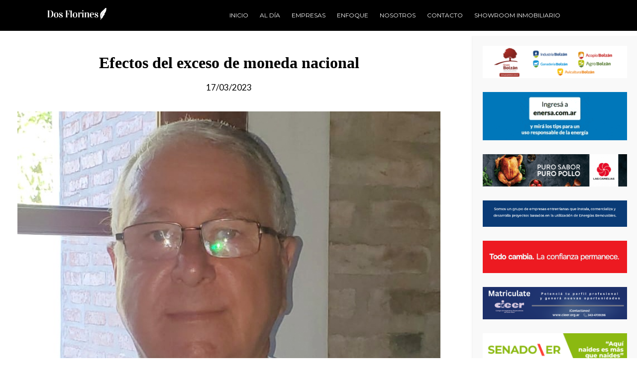

--- FILE ---
content_type: text/html; charset=UTF-8
request_url: https://dosflorines.com.ar/efectos-del-exceso-de-moneda-nacional/
body_size: 22602
content:
<!DOCTYPE html>
<html lang="es-AR">
<head>
	<meta charset="UTF-8" />
	<meta name="viewport" content="width=device-width, initial-scale=1" />
	<link rel="profile" href="http://gmpg.org/xfn/11" />
	<link rel="pingback" href="https://dosflorines.com.ar/xmlrpc.php" />
	<meta name='robots' content='index, follow, max-image-preview:large, max-snippet:-1, max-video-preview:-1' />
	<style>img:is([sizes="auto" i], [sizes^="auto," i]) { contain-intrinsic-size: 3000px 1500px }</style>
	            <script type="text/javascript"> var epic_ajax_url = 'https://dosflorines.com.ar/?epic-ajax-request=epic-ne'; </script>
            <script type="text/javascript"> var jbp_elements_ajax_url = "https://dosflorines.com.ar/?ajax-request=jbp_elements";</script>
	<!-- This site is optimized with the Yoast SEO plugin v26.5 - https://yoast.com/wordpress/plugins/seo/ -->
	<title>Efectos del exceso de moneda nacional - Dos Florines</title>
	<link rel="canonical" href="https://dosflorines.com.ar/efectos-del-exceso-de-moneda-nacional/" />
	<meta property="og:locale" content="es_ES" />
	<meta property="og:type" content="article" />
	<meta property="og:title" content="Efectos del exceso de moneda nacional - Dos Florines" />
	<meta property="og:description" content="Por Sergio Dellepiane - Docente / Dos Florines" />
	<meta property="og:url" content="https://dosflorines.com.ar/efectos-del-exceso-de-moneda-nacional/" />
	<meta property="og:site_name" content="Dos Florines" />
	<meta property="article:published_time" content="2023-03-17T23:50:00+00:00" />
	<meta property="og:image" content="https://dosflorines.com.ar/wp-content/uploads/2023/03/sergio-dellepiane-nueva-foto.jpeg" />
	<meta property="og:image:width" content="757" />
	<meta property="og:image:height" content="670" />
	<meta property="og:image:type" content="image/jpeg" />
	<meta name="author" content="Nahuel Amore" />
	<meta name="twitter:card" content="summary_large_image" />
	<meta name="twitter:label1" content="Escrito por" />
	<meta name="twitter:data1" content="Nahuel Amore" />
	<meta name="twitter:label2" content="Tiempo de lectura" />
	<meta name="twitter:data2" content="4 minutos" />
	<script type="application/ld+json" class="yoast-schema-graph">{"@context":"https://schema.org","@graph":[{"@type":"WebPage","@id":"https://dosflorines.com.ar/efectos-del-exceso-de-moneda-nacional/","url":"https://dosflorines.com.ar/efectos-del-exceso-de-moneda-nacional/","name":"Efectos del exceso de moneda nacional - Dos Florines","isPartOf":{"@id":"https://dosflorines.com.ar/#website"},"primaryImageOfPage":{"@id":"https://dosflorines.com.ar/efectos-del-exceso-de-moneda-nacional/#primaryimage"},"image":{"@id":"https://dosflorines.com.ar/efectos-del-exceso-de-moneda-nacional/#primaryimage"},"thumbnailUrl":"https://dosflorines.com.ar/wp-content/uploads/2023/03/sergio-dellepiane-nueva-foto.jpeg","datePublished":"2023-03-17T23:50:00+00:00","author":{"@id":"https://dosflorines.com.ar/#/schema/person/d3f92005e9f9e7efa43a0ad3a9152dc3"},"breadcrumb":{"@id":"https://dosflorines.com.ar/efectos-del-exceso-de-moneda-nacional/#breadcrumb"},"inLanguage":"es-AR","potentialAction":[{"@type":"ReadAction","target":["https://dosflorines.com.ar/efectos-del-exceso-de-moneda-nacional/"]}]},{"@type":"ImageObject","inLanguage":"es-AR","@id":"https://dosflorines.com.ar/efectos-del-exceso-de-moneda-nacional/#primaryimage","url":"https://dosflorines.com.ar/wp-content/uploads/2023/03/sergio-dellepiane-nueva-foto.jpeg","contentUrl":"https://dosflorines.com.ar/wp-content/uploads/2023/03/sergio-dellepiane-nueva-foto.jpeg","width":757,"height":670},{"@type":"BreadcrumbList","@id":"https://dosflorines.com.ar/efectos-del-exceso-de-moneda-nacional/#breadcrumb","itemListElement":[{"@type":"ListItem","position":1,"name":"Inicio","item":"https://dosflorines.com.ar/"},{"@type":"ListItem","position":2,"name":"Efectos del exceso de moneda nacional"}]},{"@type":"WebSite","@id":"https://dosflorines.com.ar/#website","url":"https://dosflorines.com.ar/","name":"Dos Florines","description":"La actividad privada en la agenda pública","potentialAction":[{"@type":"SearchAction","target":{"@type":"EntryPoint","urlTemplate":"https://dosflorines.com.ar/?s={search_term_string}"},"query-input":{"@type":"PropertyValueSpecification","valueRequired":true,"valueName":"search_term_string"}}],"inLanguage":"es-AR"},{"@type":"Person","@id":"https://dosflorines.com.ar/#/schema/person/d3f92005e9f9e7efa43a0ad3a9152dc3","name":"Nahuel Amore","image":{"@type":"ImageObject","inLanguage":"es-AR","@id":"https://dosflorines.com.ar/#/schema/person/image/","url":"https://secure.gravatar.com/avatar/b0aa8af98f0797cb0dd2612ae05c9b14cda3cf26e3955ffd9524b0c41d368341?s=96&d=mm&r=g","contentUrl":"https://secure.gravatar.com/avatar/b0aa8af98f0797cb0dd2612ae05c9b14cda3cf26e3955ffd9524b0c41d368341?s=96&d=mm&r=g","caption":"Nahuel Amore"},"url":"https://dosflorines.com.ar/author/nahuelamoregmail-com/"}]}</script>
	<!-- / Yoast SEO plugin. -->


<link rel='dns-prefetch' href='//code.responsivevoice.org' />
<link rel='dns-prefetch' href='//www.googletagmanager.com' />
<link rel='dns-prefetch' href='//fonts.googleapis.com' />
<link rel="alternate" type="application/rss+xml" title="Dos Florines &raquo; Feed" href="https://dosflorines.com.ar/feed/" />
<link rel="alternate" type="application/rss+xml" title="Dos Florines &raquo; RSS de los comentarios" href="https://dosflorines.com.ar/comments/feed/" />
<link rel="alternate" type="application/rss+xml" title="Dos Florines &raquo; Efectos del exceso de moneda nacional RSS de los comentarios" href="https://dosflorines.com.ar/efectos-del-exceso-de-moneda-nacional/feed/" />
<script type="text/javascript">
/* <![CDATA[ */
window._wpemojiSettings = {"baseUrl":"https:\/\/s.w.org\/images\/core\/emoji\/16.0.1\/72x72\/","ext":".png","svgUrl":"https:\/\/s.w.org\/images\/core\/emoji\/16.0.1\/svg\/","svgExt":".svg","source":{"concatemoji":"https:\/\/dosflorines.com.ar\/wp-includes\/js\/wp-emoji-release.min.js?ver=6.8.3"}};
/*! This file is auto-generated */
!function(s,n){var o,i,e;function c(e){try{var t={supportTests:e,timestamp:(new Date).valueOf()};sessionStorage.setItem(o,JSON.stringify(t))}catch(e){}}function p(e,t,n){e.clearRect(0,0,e.canvas.width,e.canvas.height),e.fillText(t,0,0);var t=new Uint32Array(e.getImageData(0,0,e.canvas.width,e.canvas.height).data),a=(e.clearRect(0,0,e.canvas.width,e.canvas.height),e.fillText(n,0,0),new Uint32Array(e.getImageData(0,0,e.canvas.width,e.canvas.height).data));return t.every(function(e,t){return e===a[t]})}function u(e,t){e.clearRect(0,0,e.canvas.width,e.canvas.height),e.fillText(t,0,0);for(var n=e.getImageData(16,16,1,1),a=0;a<n.data.length;a++)if(0!==n.data[a])return!1;return!0}function f(e,t,n,a){switch(t){case"flag":return n(e,"\ud83c\udff3\ufe0f\u200d\u26a7\ufe0f","\ud83c\udff3\ufe0f\u200b\u26a7\ufe0f")?!1:!n(e,"\ud83c\udde8\ud83c\uddf6","\ud83c\udde8\u200b\ud83c\uddf6")&&!n(e,"\ud83c\udff4\udb40\udc67\udb40\udc62\udb40\udc65\udb40\udc6e\udb40\udc67\udb40\udc7f","\ud83c\udff4\u200b\udb40\udc67\u200b\udb40\udc62\u200b\udb40\udc65\u200b\udb40\udc6e\u200b\udb40\udc67\u200b\udb40\udc7f");case"emoji":return!a(e,"\ud83e\udedf")}return!1}function g(e,t,n,a){var r="undefined"!=typeof WorkerGlobalScope&&self instanceof WorkerGlobalScope?new OffscreenCanvas(300,150):s.createElement("canvas"),o=r.getContext("2d",{willReadFrequently:!0}),i=(o.textBaseline="top",o.font="600 32px Arial",{});return e.forEach(function(e){i[e]=t(o,e,n,a)}),i}function t(e){var t=s.createElement("script");t.src=e,t.defer=!0,s.head.appendChild(t)}"undefined"!=typeof Promise&&(o="wpEmojiSettingsSupports",i=["flag","emoji"],n.supports={everything:!0,everythingExceptFlag:!0},e=new Promise(function(e){s.addEventListener("DOMContentLoaded",e,{once:!0})}),new Promise(function(t){var n=function(){try{var e=JSON.parse(sessionStorage.getItem(o));if("object"==typeof e&&"number"==typeof e.timestamp&&(new Date).valueOf()<e.timestamp+604800&&"object"==typeof e.supportTests)return e.supportTests}catch(e){}return null}();if(!n){if("undefined"!=typeof Worker&&"undefined"!=typeof OffscreenCanvas&&"undefined"!=typeof URL&&URL.createObjectURL&&"undefined"!=typeof Blob)try{var e="postMessage("+g.toString()+"("+[JSON.stringify(i),f.toString(),p.toString(),u.toString()].join(",")+"));",a=new Blob([e],{type:"text/javascript"}),r=new Worker(URL.createObjectURL(a),{name:"wpTestEmojiSupports"});return void(r.onmessage=function(e){c(n=e.data),r.terminate(),t(n)})}catch(e){}c(n=g(i,f,p,u))}t(n)}).then(function(e){for(var t in e)n.supports[t]=e[t],n.supports.everything=n.supports.everything&&n.supports[t],"flag"!==t&&(n.supports.everythingExceptFlag=n.supports.everythingExceptFlag&&n.supports[t]);n.supports.everythingExceptFlag=n.supports.everythingExceptFlag&&!n.supports.flag,n.DOMReady=!1,n.readyCallback=function(){n.DOMReady=!0}}).then(function(){return e}).then(function(){var e;n.supports.everything||(n.readyCallback(),(e=n.source||{}).concatemoji?t(e.concatemoji):e.wpemoji&&e.twemoji&&(t(e.twemoji),t(e.wpemoji)))}))}((window,document),window._wpemojiSettings);
/* ]]> */
</script>
<style id='superb-addons-variable-fallbacks-inline-css' type='text/css'>
:root{--wp--preset--color--primary:#1f7cec;--wp--preset--color--primary-hover:#3993ff;--wp--preset--color--base:#fff;--wp--preset--color--featured:#0a284b;--wp--preset--color--contrast-light:#fff;--wp--preset--color--contrast-dark:#000;--wp--preset--color--mono-1:#0d3c74;--wp--preset--color--mono-2:#64748b;--wp--preset--color--mono-3:#e2e8f0;--wp--preset--color--mono-4:#f8fafc;--wp--preset--spacing--superbspacing-xxsmall:clamp(5px,1vw,10px);--wp--preset--spacing--superbspacing-xsmall:clamp(10px,2vw,20px);--wp--preset--spacing--superbspacing-small:clamp(20px,4vw,40px);--wp--preset--spacing--superbspacing-medium:clamp(30px,6vw,60px);--wp--preset--spacing--superbspacing-large:clamp(40px,8vw,80px);--wp--preset--spacing--superbspacing-xlarge:clamp(50px,10vw,100px);--wp--preset--spacing--superbspacing-xxlarge:clamp(60px,12vw,120px);--wp--preset--font-size--superbfont-tiny:clamp(10px,0.625rem + ((1vw - 3.2px) * 0.227),12px);--wp--preset--font-size--superbfont-xxsmall:clamp(12px,0.75rem + ((1vw - 3.2px) * 0.227),14px);--wp--preset--font-size--superbfont-xsmall:clamp(16px,1rem + ((1vw - 3.2px) * 1),16px);--wp--preset--font-size--superbfont-small:clamp(16px,1rem + ((1vw - 3.2px) * 0.227),18px);--wp--preset--font-size--superbfont-medium:clamp(18px,1.125rem + ((1vw - 3.2px) * 0.227),20px);--wp--preset--font-size--superbfont-large:clamp(24px,1.5rem + ((1vw - 3.2px) * 0.909),32px);--wp--preset--font-size--superbfont-xlarge:clamp(32px,2rem + ((1vw - 3.2px) * 1.818),48px);--wp--preset--font-size--superbfont-xxlarge:clamp(40px,2.5rem + ((1vw - 3.2px) * 2.727),64px)}.has-primary-color{color:var(--wp--preset--color--primary)!important}.has-primary-hover-color{color:var(--wp--preset--color--primary-hover)!important}.has-base-color{color:var(--wp--preset--color--base)!important}.has-featured-color{color:var(--wp--preset--color--featured)!important}.has-contrast-light-color{color:var(--wp--preset--color--contrast-light)!important}.has-contrast-dark-color{color:var(--wp--preset--color--contrast-dark)!important}.has-mono-1-color{color:var(--wp--preset--color--mono-1)!important}.has-mono-2-color{color:var(--wp--preset--color--mono-2)!important}.has-mono-3-color{color:var(--wp--preset--color--mono-3)!important}.has-mono-4-color{color:var(--wp--preset--color--mono-4)!important}.has-primary-background-color{background-color:var(--wp--preset--color--primary)!important}.has-primary-hover-background-color{background-color:var(--wp--preset--color--primary-hover)!important}.has-base-background-color{background-color:var(--wp--preset--color--base)!important}.has-featured-background-color{background-color:var(--wp--preset--color--featured)!important}.has-contrast-light-background-color{background-color:var(--wp--preset--color--contrast-light)!important}.has-contrast-dark-background-color{background-color:var(--wp--preset--color--contrast-dark)!important}.has-mono-1-background-color{background-color:var(--wp--preset--color--mono-1)!important}.has-mono-2-background-color{background-color:var(--wp--preset--color--mono-2)!important}.has-mono-3-background-color{background-color:var(--wp--preset--color--mono-3)!important}.has-mono-4-background-color{background-color:var(--wp--preset--color--mono-4)!important}.has-superbfont-tiny-font-size{font-size:var(--wp--preset--font-size--superbfont-tiny)!important}.has-superbfont-xxsmall-font-size{font-size:var(--wp--preset--font-size--superbfont-xxsmall)!important}.has-superbfont-xsmall-font-size{font-size:var(--wp--preset--font-size--superbfont-xsmall)!important}.has-superbfont-small-font-size{font-size:var(--wp--preset--font-size--superbfont-small)!important}.has-superbfont-medium-font-size{font-size:var(--wp--preset--font-size--superbfont-medium)!important}.has-superbfont-large-font-size{font-size:var(--wp--preset--font-size--superbfont-large)!important}.has-superbfont-xlarge-font-size{font-size:var(--wp--preset--font-size--superbfont-xlarge)!important}.has-superbfont-xxlarge-font-size{font-size:var(--wp--preset--font-size--superbfont-xxlarge)!important}
</style>
<link rel='stylesheet' id='hfe-widgets-style-css' href='https://dosflorines.com.ar/wp-content/plugins/header-footer-elementor/inc/widgets-css/frontend.css?ver=2.7.0' type='text/css' media='all' />
<style id='wp-emoji-styles-inline-css' type='text/css'>

	img.wp-smiley, img.emoji {
		display: inline !important;
		border: none !important;
		box-shadow: none !important;
		height: 1em !important;
		width: 1em !important;
		margin: 0 0.07em !important;
		vertical-align: -0.1em !important;
		background: none !important;
		padding: 0 !important;
	}
</style>
<link rel='stylesheet' id='wp-block-library-css' href='https://dosflorines.com.ar/wp-includes/css/dist/block-library/style.min.css?ver=6.8.3' type='text/css' media='all' />
<style id='wp-block-library-inline-css' type='text/css'>
.wp-block-group.is-style-superbaddons-card{background-color:var(--wp--preset--color--contrast-light);border-color:var(--wp--preset--color--mono-3);border-radius:10px;border-style:solid;border-width:1px;box-shadow:0 1px 2px 0 rgba(0,0,0,.05);color:var(--wp--preset--color--contrast-dark);padding:var(--wp--preset--spacing--superbspacing-small)}
</style>
<style id='classic-theme-styles-inline-css' type='text/css'>
/*! This file is auto-generated */
.wp-block-button__link{color:#fff;background-color:#32373c;border-radius:9999px;box-shadow:none;text-decoration:none;padding:calc(.667em + 2px) calc(1.333em + 2px);font-size:1.125em}.wp-block-file__button{background:#32373c;color:#fff;text-decoration:none}
</style>
<style id='superb-addons-animated-heading-style-inline-css' type='text/css'>
.superbaddons-animated-heading-block{overflow:hidden}.superbaddons-animated-heading-block .superb-animated-heading-letter{display:inline-block}

</style>
<style id='superb-addons-author-box-style-inline-css' type='text/css'>
.superbaddons-authorbox{align-items:stretch;border-radius:10px;display:flex;flex-direction:row;gap:20px;padding:40px 20px}.superbaddons-authorbox-alignment-left{justify-content:flex-start}.superbaddons-authorbox-alignment-center{align-items:center;flex-direction:column;gap:0;justify-content:center;text-align:center}.superbaddons-authorbox-alignment-right{flex-direction:row-reverse;text-align:right}.superbaddons-authorbox-left{align-items:center;display:flex;flex:1;max-width:96px}.superbaddons-authorbox-right{flex:1}.superbaddons-authorbox-avatar{border-radius:50%}.superbaddons-authorbox-authorname{color:#444;font-size:32px;font-style:normal;font-weight:800;line-height:40px}.superbaddons-authorbox-authorbio{color:#7c7c7c;font-size:14px;font-style:normal;font-weight:600;line-height:19px}.superbaddons-authorbox-authorbio,.superbaddons-authorbox-authorname{margin:0}.superbaddons-authorbox-social-wrapper{align-items:flex-start;display:flex;flex-direction:row;gap:10px}.superbaddons-authorbox-social-wrapper a{margin-top:15px}

</style>
<style id='superb-addons-ratings-style-inline-css' type='text/css'>
.superbaddongs-ratings-overall-wrapper{display:flex;flex-direction:column}.superbaddons-ratings-overall-label{font-style:normal;font-weight:700}.superbaddons-ratings-overall-rating-wrapper{align-items:center;display:flex;flex-direction:row;gap:12px}.superbaddons-ratings-overall-rating{align-items:center;display:flex;font-style:normal;font-weight:800;gap:5px;line-height:40px}.superbaddons-ratings-stars-icons{display:flex;flex-wrap:wrap;gap:8px;position:relative}.superbaddons-ratings-single-star{align-items:center;display:flex;position:relative}.superbaddons-ratings-single-percentage-star{left:0;overflow:hidden;position:absolute;top:0}.superbaddons-ratings-ratingbar-label{font-weight:700;margin:30px 0 16px}.superbaddons-ratings-ratingbar-bar{border-radius:100px;overflow:hidden;width:100%}.superbaddons-ratings-ratingbar-bar,.superbaddons-ratings-ratingbar-bar-fill{height:10px}.superbaddons-ratings-alignment-center{text-align:center}.superbaddons-ratings-alignment-center .superbaddons-ratings-overall-rating-wrapper{justify-content:center}.superbaddons-ratings-alignment-right{text-align:right}.superbaddons-ratings-alignment-right .superbaddons-ratings-overall-rating-wrapper{flex-direction:row-reverse}

</style>
<style id='superb-addons-table-of-contents-style-inline-css' type='text/css'>
.superbaddons-tableofcontents{display:flex;flex-direction:column}.superbaddons-tableofcontents-alignment-center{align-items:center;text-align:center}.superbaddons-tableofcontents-alignment-right{direction:rtl}.superbaddons-tableofcontents-boxed{border-radius:10px;padding:40px 20px}.superbaddons-tableofcontents-title{font-style:normal;font-weight:800}.superbaddons-tableofcontents-text{font-style:normal;font-weight:600}.superbaddons-tableofcontents-table ol{list-style-position:inside;margin:0;padding:0}.superbaddons-tableofcontents-table ol ol{padding-left:20px}.superbaddons-tableofcontents-alignment-center .superbaddons-tableofcontents-table ol ol{padding-left:0}.superbaddons-tableofcontents-alignment-right .superbaddons-tableofcontents-table ol ol{padding-left:0;padding-right:20px}

</style>
<style id='superb-addons-recent-posts-style-inline-css' type='text/css'>
.superbaddons-recentposts-alignment-center .superbaddons-recentposts-item-inner{flex-direction:column;justify-content:center;text-align:center}.superbaddons-recentposts-alignment-right{direction:rtl}.superbaddons-recentposts-list{list-style:none;margin:0;padding:0}.superbaddons-recentposts-list a{text-decoration:none}.superbaddons-recentposts-list a:active,.superbaddons-recentposts-list a:focus,.superbaddons-recentposts-list a:hover{color:inherit}.superbaddons-recentposts-item{margin-bottom:10px}.superbaddons-recentposts-item:last-of-type{margin-bottom:0}.superbaddons-recentposts-item-inner{align-items:center;display:flex;gap:10px}.superbaddons-recentposts-item-left,.superbaddons-recentposts-item-right{display:flex;flex-direction:column}

</style>
<style id='superb-addons-cover-image-style-inline-css' type='text/css'>
.superbaddons-coverimage-block{overflow:hidden}

</style>
<style id='superb-addons-google-maps-style-inline-css' type='text/css'>
.superbaddons-google-maps-block{overflow:hidden}

</style>
<style id='superb-addons-reveal-button-style-inline-css' type='text/css'>
.superb-addons-reveal-button{box-sizing:border-box;font-size:18px;padding-right:30px;position:relative}.superb-addons-reveal-button-element{background-color:var(--wp--preset--color--primary,#fff);border:1px solid var(--wp--preset--color--primary,#000);border-radius:5px;box-sizing:border-box;color:var(--wp--preset--color--contrast-light,#000);display:inline-block;line-height:1;margin:0;padding:15px 25px;position:relative;text-align:center;text-decoration:none;width:auto;z-index:1}.superb-addons-reveal-button.superb-addons-reveal-button-width-25{width:calc(25% - var(--wp--style--block-gap, .5em)*.75)}.superb-addons-reveal-button.superb-addons-reveal-button-width-50{width:calc(50% - var(--wp--style--block-gap, .5em)*.5)}.superb-addons-reveal-button.superb-addons-reveal-button-width-75{width:calc(75% - var(--wp--style--block-gap, .5em)*.25)}.superb-addons-reveal-button.superb-addons-reveal-button-width-100{flex-basis:100%;width:100%}.superb-has-custom-width .superb-addons-reveal-button-element{width:100%}.superb-addons-reveal-button-has-reveal .superb-addons-reveal-button-element.superb-addons-reveal-button-cta{border-bottom-right-radius:0!important;border-top-right-radius:0!important}.superb-addons-reveal-button-element.superb-addons-reveal-button-revealed{border-color:var(--wp--preset--color--primary,#000);border-style:dashed;display:inline-flex;gap:10px;margin-right:0;-webkit-user-select:all;-moz-user-select:all;user-select:all}.superb-addons-reveal-button-element.superb-addons-reveal-button-revealed,.superb-addons-reveal-button-teaser{align-items:center;background-color:var(--wp--preset--color--contrast-light,#fff);color:var(--wp--preset--color--primary,#000)}.superb-addons-reveal-button-teaser{border:1px dashed #000;border:1px dashed var(--wp--preset--color--primary,#000);border-radius:0 8px 8px 0;box-sizing:border-box;display:none;height:100%;justify-content:flex-end;padding:0 10px;position:absolute;right:0;top:0;-webkit-user-select:none;-moz-user-select:none;user-select:none;width:50%;z-index:0}.superb-addons-reveal-button-has-reveal .superb-addons-reveal-button-teaser{display:flex}.superb-addons-reveal-button .superb-has-teaser-text-color{color:var(--superb-addons-reveal-button-teaser-text)}.superb-addons-reveal-button .superb-has-teaser-background-color{background-color:var(--superb-addons-reveal-button-teaser-background)}.superb-addons-reveal-button:active,.superb-addons-reveal-button:focus,.superb-addons-reveal-button:hover{text-decoration:none}.superb-addons-reveal-button-element button{align-items:center;background:none;border:none;color:inherit;cursor:pointer;display:inline-flex;font-family:inherit;font-size:18px;font-weight:inherit;margin:0;padding:0;text-align:center;text-decoration:none;-webkit-user-select:none;-moz-user-select:none;user-select:none}

</style>
<style id='superb-addons-accordion-block-style-inline-css' type='text/css'>
.wp-block-superb-addons-accordion-block{background-color:#fff;border:1px solid #ddd;border-radius:4px;margin-bottom:1em;overflow:hidden}.wp-block-superb-addons-accordion-block.superb-accordion-is-open .superb-accordion-header{background-color:rgba(0,0,0,.05);border-bottom:1px solid rgba(0,0,0,.1)}.wp-block-superb-addons-accordion-block.superb-accordion-is-open .superb-accordion-header .superb-accordion-icon:before{transform:translate(-50%,-50%) rotate(45deg)}.wp-block-superb-addons-accordion-block.superb-accordion-is-open .superb-accordion-header .superb-accordion-icon:after{transform:translate(-50%,-50%) rotate(135deg)}.wp-block-superb-addons-accordion-block.superb-accordion-is-open .superb-accordion-content{display:block!important;height:auto}.wp-block-superb-addons-accordion-block .superb-accordion-header{align-items:center;background-color:rgba(0,0,0,.03);border-bottom:0 solid transparent;cursor:pointer;display:flex;justify-content:space-between;padding:15px;padding:var(--wp--preset--spacing--superbspacing-xsmall,15px);position:relative;transition:background-color .2s ease,border-bottom .2s ease}.wp-block-superb-addons-accordion-block .superb-accordion-header:hover{background-color:rgba(0,0,0,.05)}.wp-block-superb-addons-accordion-block .superb-accordion-title{flex-grow:1;font-size:1.1em;font-weight:500;margin:0}.wp-block-superb-addons-accordion-block .superb-accordion-icon{flex-shrink:0;height:24px;margin-left:10px;position:relative;width:24px}.wp-block-superb-addons-accordion-block .superb-accordion-icon:after,.wp-block-superb-addons-accordion-block .superb-accordion-icon:before{background-color:currentColor;content:"";height:2px;left:50%;position:absolute;top:50%;transition:transform .3s ease;width:12px}.wp-block-superb-addons-accordion-block .superb-accordion-icon:before{transform:translate(-50%,-50%)}.wp-block-superb-addons-accordion-block .superb-accordion-icon:after{transform:translate(-50%,-50%) rotate(90deg)}.wp-block-superb-addons-accordion-block .superb-accordion-content{height:0;overflow:hidden;padding:0;transition:height .3s ease-in-out}.wp-block-superb-addons-accordion-block .superb-accordion-content .superb-accordion-content-wrapper{padding:15px;padding:var(--wp--preset--spacing--superbspacing-xsmall,15px)}

</style>
<style id='global-styles-inline-css' type='text/css'>
:root{--wp--preset--aspect-ratio--square: 1;--wp--preset--aspect-ratio--4-3: 4/3;--wp--preset--aspect-ratio--3-4: 3/4;--wp--preset--aspect-ratio--3-2: 3/2;--wp--preset--aspect-ratio--2-3: 2/3;--wp--preset--aspect-ratio--16-9: 16/9;--wp--preset--aspect-ratio--9-16: 9/16;--wp--preset--color--black: #000000;--wp--preset--color--cyan-bluish-gray: #abb8c3;--wp--preset--color--white: #ffffff;--wp--preset--color--pale-pink: #f78da7;--wp--preset--color--vivid-red: #cf2e2e;--wp--preset--color--luminous-vivid-orange: #ff6900;--wp--preset--color--luminous-vivid-amber: #fcb900;--wp--preset--color--light-green-cyan: #7bdcb5;--wp--preset--color--vivid-green-cyan: #00d084;--wp--preset--color--pale-cyan-blue: #8ed1fc;--wp--preset--color--vivid-cyan-blue: #0693e3;--wp--preset--color--vivid-purple: #9b51e0;--wp--preset--gradient--vivid-cyan-blue-to-vivid-purple: linear-gradient(135deg,rgba(6,147,227,1) 0%,rgb(155,81,224) 100%);--wp--preset--gradient--light-green-cyan-to-vivid-green-cyan: linear-gradient(135deg,rgb(122,220,180) 0%,rgb(0,208,130) 100%);--wp--preset--gradient--luminous-vivid-amber-to-luminous-vivid-orange: linear-gradient(135deg,rgba(252,185,0,1) 0%,rgba(255,105,0,1) 100%);--wp--preset--gradient--luminous-vivid-orange-to-vivid-red: linear-gradient(135deg,rgba(255,105,0,1) 0%,rgb(207,46,46) 100%);--wp--preset--gradient--very-light-gray-to-cyan-bluish-gray: linear-gradient(135deg,rgb(238,238,238) 0%,rgb(169,184,195) 100%);--wp--preset--gradient--cool-to-warm-spectrum: linear-gradient(135deg,rgb(74,234,220) 0%,rgb(151,120,209) 20%,rgb(207,42,186) 40%,rgb(238,44,130) 60%,rgb(251,105,98) 80%,rgb(254,248,76) 100%);--wp--preset--gradient--blush-light-purple: linear-gradient(135deg,rgb(255,206,236) 0%,rgb(152,150,240) 100%);--wp--preset--gradient--blush-bordeaux: linear-gradient(135deg,rgb(254,205,165) 0%,rgb(254,45,45) 50%,rgb(107,0,62) 100%);--wp--preset--gradient--luminous-dusk: linear-gradient(135deg,rgb(255,203,112) 0%,rgb(199,81,192) 50%,rgb(65,88,208) 100%);--wp--preset--gradient--pale-ocean: linear-gradient(135deg,rgb(255,245,203) 0%,rgb(182,227,212) 50%,rgb(51,167,181) 100%);--wp--preset--gradient--electric-grass: linear-gradient(135deg,rgb(202,248,128) 0%,rgb(113,206,126) 100%);--wp--preset--gradient--midnight: linear-gradient(135deg,rgb(2,3,129) 0%,rgb(40,116,252) 100%);--wp--preset--font-size--small: 13px;--wp--preset--font-size--medium: 20px;--wp--preset--font-size--large: 36px;--wp--preset--font-size--x-large: 42px;--wp--preset--spacing--20: 0.44rem;--wp--preset--spacing--30: 0.67rem;--wp--preset--spacing--40: 1rem;--wp--preset--spacing--50: 1.5rem;--wp--preset--spacing--60: 2.25rem;--wp--preset--spacing--70: 3.38rem;--wp--preset--spacing--80: 5.06rem;--wp--preset--shadow--natural: 6px 6px 9px rgba(0, 0, 0, 0.2);--wp--preset--shadow--deep: 12px 12px 50px rgba(0, 0, 0, 0.4);--wp--preset--shadow--sharp: 6px 6px 0px rgba(0, 0, 0, 0.2);--wp--preset--shadow--outlined: 6px 6px 0px -3px rgba(255, 255, 255, 1), 6px 6px rgba(0, 0, 0, 1);--wp--preset--shadow--crisp: 6px 6px 0px rgba(0, 0, 0, 1);}:where(.is-layout-flex){gap: 0.5em;}:where(.is-layout-grid){gap: 0.5em;}body .is-layout-flex{display: flex;}.is-layout-flex{flex-wrap: wrap;align-items: center;}.is-layout-flex > :is(*, div){margin: 0;}body .is-layout-grid{display: grid;}.is-layout-grid > :is(*, div){margin: 0;}:where(.wp-block-columns.is-layout-flex){gap: 2em;}:where(.wp-block-columns.is-layout-grid){gap: 2em;}:where(.wp-block-post-template.is-layout-flex){gap: 1.25em;}:where(.wp-block-post-template.is-layout-grid){gap: 1.25em;}.has-black-color{color: var(--wp--preset--color--black) !important;}.has-cyan-bluish-gray-color{color: var(--wp--preset--color--cyan-bluish-gray) !important;}.has-white-color{color: var(--wp--preset--color--white) !important;}.has-pale-pink-color{color: var(--wp--preset--color--pale-pink) !important;}.has-vivid-red-color{color: var(--wp--preset--color--vivid-red) !important;}.has-luminous-vivid-orange-color{color: var(--wp--preset--color--luminous-vivid-orange) !important;}.has-luminous-vivid-amber-color{color: var(--wp--preset--color--luminous-vivid-amber) !important;}.has-light-green-cyan-color{color: var(--wp--preset--color--light-green-cyan) !important;}.has-vivid-green-cyan-color{color: var(--wp--preset--color--vivid-green-cyan) !important;}.has-pale-cyan-blue-color{color: var(--wp--preset--color--pale-cyan-blue) !important;}.has-vivid-cyan-blue-color{color: var(--wp--preset--color--vivid-cyan-blue) !important;}.has-vivid-purple-color{color: var(--wp--preset--color--vivid-purple) !important;}.has-black-background-color{background-color: var(--wp--preset--color--black) !important;}.has-cyan-bluish-gray-background-color{background-color: var(--wp--preset--color--cyan-bluish-gray) !important;}.has-white-background-color{background-color: var(--wp--preset--color--white) !important;}.has-pale-pink-background-color{background-color: var(--wp--preset--color--pale-pink) !important;}.has-vivid-red-background-color{background-color: var(--wp--preset--color--vivid-red) !important;}.has-luminous-vivid-orange-background-color{background-color: var(--wp--preset--color--luminous-vivid-orange) !important;}.has-luminous-vivid-amber-background-color{background-color: var(--wp--preset--color--luminous-vivid-amber) !important;}.has-light-green-cyan-background-color{background-color: var(--wp--preset--color--light-green-cyan) !important;}.has-vivid-green-cyan-background-color{background-color: var(--wp--preset--color--vivid-green-cyan) !important;}.has-pale-cyan-blue-background-color{background-color: var(--wp--preset--color--pale-cyan-blue) !important;}.has-vivid-cyan-blue-background-color{background-color: var(--wp--preset--color--vivid-cyan-blue) !important;}.has-vivid-purple-background-color{background-color: var(--wp--preset--color--vivid-purple) !important;}.has-black-border-color{border-color: var(--wp--preset--color--black) !important;}.has-cyan-bluish-gray-border-color{border-color: var(--wp--preset--color--cyan-bluish-gray) !important;}.has-white-border-color{border-color: var(--wp--preset--color--white) !important;}.has-pale-pink-border-color{border-color: var(--wp--preset--color--pale-pink) !important;}.has-vivid-red-border-color{border-color: var(--wp--preset--color--vivid-red) !important;}.has-luminous-vivid-orange-border-color{border-color: var(--wp--preset--color--luminous-vivid-orange) !important;}.has-luminous-vivid-amber-border-color{border-color: var(--wp--preset--color--luminous-vivid-amber) !important;}.has-light-green-cyan-border-color{border-color: var(--wp--preset--color--light-green-cyan) !important;}.has-vivid-green-cyan-border-color{border-color: var(--wp--preset--color--vivid-green-cyan) !important;}.has-pale-cyan-blue-border-color{border-color: var(--wp--preset--color--pale-cyan-blue) !important;}.has-vivid-cyan-blue-border-color{border-color: var(--wp--preset--color--vivid-cyan-blue) !important;}.has-vivid-purple-border-color{border-color: var(--wp--preset--color--vivid-purple) !important;}.has-vivid-cyan-blue-to-vivid-purple-gradient-background{background: var(--wp--preset--gradient--vivid-cyan-blue-to-vivid-purple) !important;}.has-light-green-cyan-to-vivid-green-cyan-gradient-background{background: var(--wp--preset--gradient--light-green-cyan-to-vivid-green-cyan) !important;}.has-luminous-vivid-amber-to-luminous-vivid-orange-gradient-background{background: var(--wp--preset--gradient--luminous-vivid-amber-to-luminous-vivid-orange) !important;}.has-luminous-vivid-orange-to-vivid-red-gradient-background{background: var(--wp--preset--gradient--luminous-vivid-orange-to-vivid-red) !important;}.has-very-light-gray-to-cyan-bluish-gray-gradient-background{background: var(--wp--preset--gradient--very-light-gray-to-cyan-bluish-gray) !important;}.has-cool-to-warm-spectrum-gradient-background{background: var(--wp--preset--gradient--cool-to-warm-spectrum) !important;}.has-blush-light-purple-gradient-background{background: var(--wp--preset--gradient--blush-light-purple) !important;}.has-blush-bordeaux-gradient-background{background: var(--wp--preset--gradient--blush-bordeaux) !important;}.has-luminous-dusk-gradient-background{background: var(--wp--preset--gradient--luminous-dusk) !important;}.has-pale-ocean-gradient-background{background: var(--wp--preset--gradient--pale-ocean) !important;}.has-electric-grass-gradient-background{background: var(--wp--preset--gradient--electric-grass) !important;}.has-midnight-gradient-background{background: var(--wp--preset--gradient--midnight) !important;}.has-small-font-size{font-size: var(--wp--preset--font-size--small) !important;}.has-medium-font-size{font-size: var(--wp--preset--font-size--medium) !important;}.has-large-font-size{font-size: var(--wp--preset--font-size--large) !important;}.has-x-large-font-size{font-size: var(--wp--preset--font-size--x-large) !important;}
:where(.wp-block-post-template.is-layout-flex){gap: 1.25em;}:where(.wp-block-post-template.is-layout-grid){gap: 1.25em;}
:where(.wp-block-columns.is-layout-flex){gap: 2em;}:where(.wp-block-columns.is-layout-grid){gap: 2em;}
:root :where(.wp-block-pullquote){font-size: 1.5em;line-height: 1.6;}
</style>
<link rel='stylesheet' id='spbcta-stylesheet-front-css' href='https://dosflorines.com.ar/wp-content/plugins/coupon-reveal-button/css/spbcta-stylesheet-front.css?ver=1.3.0' type='text/css' media='all' />
<link rel='stylesheet' id='font-awesome-css' href='https://dosflorines.com.ar/wp-content/plugins/elementor/assets/lib/font-awesome/css/font-awesome.min.css?ver=4.7.0' type='text/css' media='all' />
<link rel='stylesheet' id='jblog-icon-css' href='https://dosflorines.com.ar/wp-content/plugins/jblog-elements/assets/fonts/jblog-icon/jblog-icon.min.css?ver=1.1.2' type='text/css' media='all' />
<link rel='stylesheet' id='owl-carousel-css' href='https://dosflorines.com.ar/wp-content/plugins/jblog-elements/assets/css/lib/owl.carousel.css?ver=1.1.2' type='text/css' media='all' />
<link rel='stylesheet' id='jblog-elements-main-css' href='https://dosflorines.com.ar/wp-content/plugins/jblog-elements/assets/css/main.min.css?ver=1.1.2' type='text/css' media='all' />
<link rel='stylesheet' id='kiwi-icomoon-css' href='https://dosflorines.com.ar/wp-content/plugins/kiwi-social-share/assets/vendors/icomoon/style.css?ver=2.1.8' type='text/css' media='all' />
<link rel='stylesheet' id='rv-style-css' href='https://dosflorines.com.ar/wp-content/plugins/responsivevoice-text-to-speech/includes/css/responsivevoice.css?ver=6.8.3' type='text/css' media='all' />
<link rel='stylesheet' id='superb-addons-patterns-css' href='https://dosflorines.com.ar/wp-content/plugins/superb-blocks/assets/css/patterns.min.css?ver=3.6.2' type='text/css' media='all' />
<link rel='stylesheet' id='superb-addons-enhancements-css' href='https://dosflorines.com.ar/wp-content/plugins/superb-blocks/assets/css/enhancements.min.css?ver=3.6.2' type='text/css' media='all' />
<link rel='stylesheet' id='hfe-style-css' href='https://dosflorines.com.ar/wp-content/plugins/header-footer-elementor/assets/css/header-footer-elementor.css?ver=2.7.0' type='text/css' media='all' />
<link rel='stylesheet' id='elementor-icons-css' href='https://dosflorines.com.ar/wp-content/plugins/elementor/assets/lib/eicons/css/elementor-icons.min.css?ver=5.44.0' type='text/css' media='all' />
<link rel='stylesheet' id='elementor-frontend-css' href='https://dosflorines.com.ar/wp-content/plugins/elementor/assets/css/frontend.min.css?ver=3.32.5' type='text/css' media='all' />
<link rel='stylesheet' id='elementor-post-47898-css' href='https://dosflorines.com.ar/wp-content/uploads/elementor/css/post-47898.css?ver=1769324033' type='text/css' media='all' />
<link rel='stylesheet' id='jblog-elements-post-template-css' href='https://dosflorines.com.ar/wp-content/plugins/jblog-elements/assets/css/post-template.min.css?ver=1.1.2' type='text/css' media='all' />
<link rel='stylesheet' id='elementor-post-47954-css' href='https://dosflorines.com.ar/wp-content/uploads/elementor/css/post-47954.css?ver=1769324033' type='text/css' media='all' />
<link rel='stylesheet' id='simpleblogily-googlefonts-css' href='https://fonts.googleapis.com/css?family=Lato%3A300%2C400%2C400i%2C700%7CMontserrat%3A400%2C400i%2C500%2C600%2C700&#038;subset=latin%2Clatin-ext' type='text/css' media='all' />
<link rel='stylesheet' id='simpleblogily-style-css' href='https://dosflorines.com.ar/wp-content/themes/simpleblogily/style.css?ver=6.8.3' type='text/css' media='all' />
<link rel='stylesheet' id='simpleblogily-font-awesome-css-css' href='https://dosflorines.com.ar/wp-content/themes/simpleblogily/css/font-awesome.min.css?ver=6.8.3' type='text/css' media='all' />
<link rel='stylesheet' id='js_composer_custom_css-css' href='//dosflorines.com.ar/wp-content/uploads/js_composer/custom.css?ver=8.0' type='text/css' media='all' />
<link rel='stylesheet' id='hfe-elementor-icons-css' href='https://dosflorines.com.ar/wp-content/plugins/elementor/assets/lib/eicons/css/elementor-icons.min.css?ver=5.34.0' type='text/css' media='all' />
<link rel='stylesheet' id='hfe-icons-list-css' href='https://dosflorines.com.ar/wp-content/plugins/elementor/assets/css/widget-icon-list.min.css?ver=3.24.3' type='text/css' media='all' />
<link rel='stylesheet' id='hfe-social-icons-css' href='https://dosflorines.com.ar/wp-content/plugins/elementor/assets/css/widget-social-icons.min.css?ver=3.24.0' type='text/css' media='all' />
<link rel='stylesheet' id='hfe-social-share-icons-brands-css' href='https://dosflorines.com.ar/wp-content/plugins/elementor/assets/lib/font-awesome/css/brands.css?ver=5.15.3' type='text/css' media='all' />
<link rel='stylesheet' id='hfe-social-share-icons-fontawesome-css' href='https://dosflorines.com.ar/wp-content/plugins/elementor/assets/lib/font-awesome/css/fontawesome.css?ver=5.15.3' type='text/css' media='all' />
<link rel='stylesheet' id='hfe-nav-menu-icons-css' href='https://dosflorines.com.ar/wp-content/plugins/elementor/assets/lib/font-awesome/css/solid.css?ver=5.15.3' type='text/css' media='all' />
<link rel='stylesheet' id='hfe-widget-blockquote-css' href='https://dosflorines.com.ar/wp-content/plugins/elementor-pro/assets/css/widget-blockquote.min.css?ver=3.25.0' type='text/css' media='all' />
<link rel='stylesheet' id='hfe-mega-menu-css' href='https://dosflorines.com.ar/wp-content/plugins/elementor-pro/assets/css/widget-mega-menu.min.css?ver=3.26.2' type='text/css' media='all' />
<link rel='stylesheet' id='hfe-nav-menu-widget-css' href='https://dosflorines.com.ar/wp-content/plugins/elementor-pro/assets/css/widget-nav-menu.min.css?ver=3.26.0' type='text/css' media='all' />
<link rel='stylesheet' id='epic-icon-css' href='https://dosflorines.com.ar/wp-content/plugins/epic-news-element/assets/fonts/jegicon/jegicon.css?ver=6.8.3' type='text/css' media='all' />
<link rel='stylesheet' id='epic-style-css' href='https://dosflorines.com.ar/wp-content/plugins/epic-news-element/assets/css/style.min.css?ver=6.8.3' type='text/css' media='all' />
<link rel='stylesheet' id='srpw-style-css' href='https://dosflorines.com.ar/wp-content/plugins/smart-recent-posts-widget/assets/css/srpw-frontend.css?ver=6.8.3' type='text/css' media='all' />
<link rel='stylesheet' id='elementor-gf-roboto-css' href='https://fonts.googleapis.com/css?family=Roboto:100,100italic,200,200italic,300,300italic,400,400italic,500,500italic,600,600italic,700,700italic,800,800italic,900,900italic&#038;display=swap' type='text/css' media='all' />
<link rel='stylesheet' id='elementor-gf-robotoslab-css' href='https://fonts.googleapis.com/css?family=Roboto+Slab:100,100italic,200,200italic,300,300italic,400,400italic,500,500italic,600,600italic,700,700italic,800,800italic,900,900italic&#038;display=swap' type='text/css' media='all' />
<link rel='stylesheet' id='elementor-gf-montserrat-css' href='https://fonts.googleapis.com/css?family=Montserrat:100,100italic,200,200italic,300,300italic,400,400italic,500,500italic,600,600italic,700,700italic,800,800italic,900,900italic&#038;display=swap' type='text/css' media='all' />
<link rel='stylesheet' id='elementor-icons-shared-0-css' href='https://dosflorines.com.ar/wp-content/plugins/elementor/assets/lib/font-awesome/css/fontawesome.min.css?ver=5.15.3' type='text/css' media='all' />
<link rel='stylesheet' id='elementor-icons-fa-solid-css' href='https://dosflorines.com.ar/wp-content/plugins/elementor/assets/lib/font-awesome/css/solid.min.css?ver=5.15.3' type='text/css' media='all' />
<link rel='stylesheet' id='elementor-icons-fa-regular-css' href='https://dosflorines.com.ar/wp-content/plugins/elementor/assets/lib/font-awesome/css/regular.min.css?ver=5.15.3' type='text/css' media='all' />
<script type="text/javascript" src="https://dosflorines.com.ar/wp-includes/js/jquery/jquery.min.js?ver=3.7.1" id="jquery-core-js"></script>
<script type="text/javascript" src="https://dosflorines.com.ar/wp-includes/js/jquery/jquery-migrate.min.js?ver=3.4.1" id="jquery-migrate-js"></script>
<script type="text/javascript" id="jquery-js-after">
/* <![CDATA[ */
!function($){"use strict";$(document).ready(function(){$(this).scrollTop()>100&&$(".hfe-scroll-to-top-wrap").removeClass("hfe-scroll-to-top-hide"),$(window).scroll(function(){$(this).scrollTop()<100?$(".hfe-scroll-to-top-wrap").fadeOut(300):$(".hfe-scroll-to-top-wrap").fadeIn(300)}),$(".hfe-scroll-to-top-wrap").on("click",function(){$("html, body").animate({scrollTop:0},300);return!1})})}(jQuery);
!function($){'use strict';$(document).ready(function(){var bar=$('.hfe-reading-progress-bar');if(!bar.length)return;$(window).on('scroll',function(){var s=$(window).scrollTop(),d=$(document).height()-$(window).height(),p=d? s/d*100:0;bar.css('width',p+'%')});});}(jQuery);
/* ]]> */
</script>
<script type="text/javascript" src="https://code.responsivevoice.org/responsivevoice.js" id="responsive-voice-js"></script>

<!-- Google tag (gtag.js) snippet added by Site Kit -->
<!-- Google Analytics snippet added by Site Kit -->
<script type="text/javascript" src="https://www.googletagmanager.com/gtag/js?id=GT-5R4W7QWC" id="google_gtagjs-js" async></script>
<script type="text/javascript" id="google_gtagjs-js-after">
/* <![CDATA[ */
window.dataLayer = window.dataLayer || [];function gtag(){dataLayer.push(arguments);}
gtag("set","linker",{"domains":["dosflorines.com.ar"]});
gtag("js", new Date());
gtag("set", "developer_id.dZTNiMT", true);
gtag("config", "GT-5R4W7QWC");
/* ]]> */
</script>
<script></script><link rel="https://api.w.org/" href="https://dosflorines.com.ar/wp-json/" /><link rel="alternate" title="JSON" type="application/json" href="https://dosflorines.com.ar/wp-json/wp/v2/posts/30745" /><link rel="EditURI" type="application/rsd+xml" title="RSD" href="https://dosflorines.com.ar/xmlrpc.php?rsd" />
<link rel='shortlink' href='https://dosflorines.com.ar/?p=30745' />
<link rel="alternate" title="oEmbed (JSON)" type="application/json+oembed" href="https://dosflorines.com.ar/wp-json/oembed/1.0/embed?url=https%3A%2F%2Fdosflorines.com.ar%2Fefectos-del-exceso-de-moneda-nacional%2F" />
<link rel="alternate" title="oEmbed (XML)" type="text/xml+oembed" href="https://dosflorines.com.ar/wp-json/oembed/1.0/embed?url=https%3A%2F%2Fdosflorines.com.ar%2Fefectos-del-exceso-de-moneda-nacional%2F&#038;format=xml" />
<meta name="cdp-version" content="1.5.0" />
		<!-- GA Google Analytics @ https://m0n.co/ga -->
		<script>
			(function(i,s,o,g,r,a,m){i['GoogleAnalyticsObject']=r;i[r]=i[r]||function(){
			(i[r].q=i[r].q||[]).push(arguments)},i[r].l=1*new Date();a=s.createElement(o),
			m=s.getElementsByTagName(o)[0];a.async=1;a.src=g;m.parentNode.insertBefore(a,m)
			})(window,document,'script','https://www.google-analytics.com/analytics.js','ga');
			ga('create', 'UA-174566409-1', 'auto');
			ga('require', 'displayfeatures');
			ga('require', 'linkid');
			ga('set', 'anonymizeIp', true);
			ga('set', 'forceSSL', true);
			ga('send', 'pageview');
		</script>

	<meta name="generator" content="Site Kit by Google 1.170.0" /><link rel="pingback" href="https://dosflorines.com.ar/xmlrpc.php"><meta name="generator" content="Elementor 3.32.5; features: additional_custom_breakpoints; settings: css_print_method-external, google_font-enabled, font_display-swap">
			<style>
				.e-con.e-parent:nth-of-type(n+4):not(.e-lazyloaded):not(.e-no-lazyload),
				.e-con.e-parent:nth-of-type(n+4):not(.e-lazyloaded):not(.e-no-lazyload) * {
					background-image: none !important;
				}
				@media screen and (max-height: 1024px) {
					.e-con.e-parent:nth-of-type(n+3):not(.e-lazyloaded):not(.e-no-lazyload),
					.e-con.e-parent:nth-of-type(n+3):not(.e-lazyloaded):not(.e-no-lazyload) * {
						background-image: none !important;
					}
				}
				@media screen and (max-height: 640px) {
					.e-con.e-parent:nth-of-type(n+2):not(.e-lazyloaded):not(.e-no-lazyload),
					.e-con.e-parent:nth-of-type(n+2):not(.e-lazyloaded):not(.e-no-lazyload) * {
						background-image: none !important;
					}
				}
			</style>
			<meta name="generator" content="Powered by WPBakery Page Builder - drag and drop page builder for WordPress."/>
<style type="text/css" id="custom-background-css">
body.custom-background { background-color: #ffffff; }
</style>
	<link rel="icon" href="https://dosflorines.com.ar/wp-content/uploads/2025/11/cropped-Logo-Nuevo-DF-04-32x32.png" sizes="32x32" />
<link rel="icon" href="https://dosflorines.com.ar/wp-content/uploads/2025/11/cropped-Logo-Nuevo-DF-04-192x192.png" sizes="192x192" />
<link rel="apple-touch-icon" href="https://dosflorines.com.ar/wp-content/uploads/2025/11/cropped-Logo-Nuevo-DF-04-180x180.png" />
<meta name="msapplication-TileImage" content="https://dosflorines.com.ar/wp-content/uploads/2025/11/cropped-Logo-Nuevo-DF-04-270x270.png" />
<style id="jeg_dynamic_css" type="text/css" data-type="jeg_custom-css">.jeg_post_title, .jeg_post_title > a, jeg_archive_title { font-family: Georgia,Times,"Times New Roman",serif;font-weight : 700; font-style : normal;  } .jeg_post_excerpt,.jeg_readmore { font-family: "Open Sans",Helvetica,Arial,sans-serif; } </style>		<style type="text/css" id="wp-custom-css">
			.articulo{float:left;width:65%}
.articulosidebar{width:30%;margin-left:70%;}
.widgettitle, .jblog_block_title {clear: none!important;}
nav#site-navigation {background:#a50b1b;}

header#masthead {background:#fff;}
header#masthead img {margin-top:70px;}
div#content {padding-top: 0!important;}
footer .container {width: 90%!important;margin: 0 auto;}
a {text-decoration:none!important;}
.footer-widgets li {display:block;}

.single-post .container{width:100%;margin:0 auto;}

.category .sidebar {display:none;}
.jeg_share_button a {padding:0!important;}
figure {padding: 0;margin: 0;}
h1 {font-family:Georgia,Times,"Times New Roman",serif}
p {color:#000;font-size:17px;margin-bottom:2em;}

@media only screen and (max-width: 639px) {
.articulo{float:none;width:100%}
.articulosidebar{width:100%;margin-left:0;}
.widgettitle, .jblog_block_title {clear: none!important;}
.wp-block-embed {margin-left:-25px!important;}
}

/* Oculta imagen en móviles */
@media (max-width: 767px) {
   .imagen-para-desktop {display: none !important;}
}

/* Layout principal */
.flex-container {
    display: flex;
    flex-wrap: nowrap;
}
#main {flex: 1;padding: 20px;}
#barra-lateral-anuncios {
    width: 330px;
    padding: 20px;
    background-color: #f9f9f9;
    box-shadow: 0px 0px 5px rgba(0, 0, 0, 0.1);
}

/* Responsive */
@media (max-width: 768px) {
    .flex-container {flex-direction: column;}
    #barra-lateral-anuncios {width: 100%;margin-top: 20px;}
    .post-header h1 {line-height: 1.2;}
}

/* Margen lateral solo en escritorio */
@media (min-width: 768px) {
    .contenido-entrada {margin-left: 20px;margin-right: 20px;}
}

/* Imágenes al ancho del contenedor */
.contenido-entrada img {
    display: block;
    max-width: 100%;
    height: auto;
    margin: 1.2em auto;
}

/* Quitar bordes o sombras en entradas */
.single-post main#main.site-main {
  border: none !important;
  box-shadow: none !important;
  background: #fff !important;
}

/* Aumentar tamaño de letra en párrafos de entradas */
.single-post .contenido-entrada p {
    font-size: 19px;
    line-height: 1.6;
}

/* Título en negrita */
.single-post .post-header h1 {
    font-weight: 700 !important;
}

/* ————————————————
   🔥 TÍTULO MÁS CHICO EN ESCRITORIO
   ———————————————— */
@media (min-width: 992px) {
  .single-post .post-header h1 {
      font-size: 32px !important;
      line-height: 1.2 !important;
  }
}

/* Aire lateral del texto en escritorio */
@media (min-width: 992px) {
  .single-post .contenido-entrada {
    padding-left: 36px;
    padding-right: 16px;
  }
}

/* Ancho de lectura cómodo en pantallas grandes */
@media (min-width: 1200px) {
  .single-post .contenido-entrada {
    max-width: 760px;
    margin-left: auto;
    margin-right: auto;
  }
}

/* En móvil: texto a full ancho */
@media (max-width: 768px) {
  .single-post .contenido-entrada {
    padding-left: 0;
    padding-right: 0;
    max-width: none;
    margin-left: 0;
    margin-right: 0;
  }
}

/* ✅ Letra capital solo en el SEGUNDO párrafo del contenido */
.single-post .contenido-entrada > p:nth-of-type(2)::first-letter {
  font-size: 60px;
  font-weight: 700;
  float: left;
  margin-right: 10px;
  line-height: 0.9;
  margin-top: 4px;
}

/* Evita aplicar letra capital en los demás párrafos */
.single-post .contenido-entrada p:not(:nth-of-type(2))::first-letter {
  all: unset;
}

/* Iconos de redes */
.iconos-redes {
    display: flex !important;
    justify-content: center;
    align-items: center;
    flex-wrap: wrap;
}
.iconos-redes i {
    font-size: 32px;
    margin: 0 10px;
    color: #000;
}
@media only screen and (max-width: 768px) {
    .iconos-redes {display: flex !important;}
}

/* --- LOGO MINI EN MENÚ (solo aparece al hacer scroll) --- */

/* Fijar el menú arriba */
nav#site-navigation {
  position: sticky;
  top: 0;
  z-index: 9999;
}

/* Logo mini: oculto por defecto */
.df-logo-mini {
  display: none;
  position: absolute;
  left: 18px;
  top: 50%;
  transform: translateY(-50%);
  line-height: 1;
  z-index: 10000;
}

/* Tamaño equilibrado del logo */
.df-logo-mini img {
  height: 36px !important;
  width: auto !important;
  transition: height 0.3s ease, opacity 0.3s ease;
  opacity: 0;
}

/* Cuando se hace scroll (body.df-scrolled) el logo aparece */
.df-scrolled .df-logo-mini {
  display: block;
}
.df-scrolled .df-logo-mini img {
  opacity: 1;
  height: 32px !important;
}

/* Mover menú a la derecha para no superponerlo con el logo */
.df-scrolled nav#site-navigation .menu,
.df-scrolled nav#site-navigation .main-navigation,
.df-scrolled nav#site-navigation .menu-main-menu-container,
.df-scrolled nav#site-navigation ul {
  padding-left: 72px;
}

/* En móvil: ajustar tamaño o esconder el logo */
@media (max-width: 768px) {
  .df-logo-mini img { height: 28px !important; }
  .df-scrolled nav#site-navigation ul { padding-left: 56px; }
}

/* Oculta el título de las páginas (pero no de las entradas) */
.page .entry-title {
  display: none !important;
}

/* —— HEADER de ENTRADAS: logo a ancho completo y centrado —— */
.single-post header#masthead {
  /* romper el container y ocupar todo el ancho de la ventana */
  width: 100vw;
  margin-left: calc(50% - 50vw);
  background: #fff;
  padding: 20px 0 10px;
}

/* quitar límites del container dentro del header (si los hubiera) */
.single-post header#masthead .container,
.single-post header#masthead .site-branding {
  max-width: none !important;
  width: 100% !important;
  padding-left: 0 !important;
  padding-right: 0 !important;
}

/* alinear y escalar el logo */
.single-post header#masthead img {
  display: block;
  margin: 0 auto;
  height: auto;
  max-height: 110px;   /* ajustá a gusto (90–120px) */
}

/* en móvil, un poco más chico para que no empuje todo */
@media (max-width: 768px) {
  .single-post header#masthead img { max-height: 80px; }
}

/* ✅ Eliminar el espacio blanco superior en las entradas */
.single-post body,
.single-post #page,
.single-post .site {
  margin-top: 0 !important;
  padding-top: 0 !important;
}

/* Asegurar que el header quede pegado al menú */
.single-post header#masthead {
  margin-top: 0 !important;
  padding-top: 0 !important;
}

/* Unificar altura del menú superior (franja roja) en todo el sitio */
nav#site-navigation {
  min-height: 62px !important; /* altura fija de referencia */
  line-height: 62px !important;
}

/* En las entradas, quitar cualquier diferencia de padding o margen extra */
.single-post nav#site-navigation {
  padding-top: 0 !important;
  padding-bottom: 0 !important;
  height: 65px !important; /* igual que arriba */
  line-height: 62px !important;
}

/* En móviles, un poco más baja si querés */
@media (max-width: 768px) {
  nav#site-navigation,
  .single-post nav#site-navigation {
    min-height: 55px !important;
    line-height: 55px !important;
  }
}

/* ————————————————
   🔥 TÍTULO MÁS CHICO EN MÓVIL
   ———————————————— */
@media (max-width: 768px) {
  .single-post .post-header h1 {
    font-size: 24px !important;
    line-height: 1.25 !important;
  }
}
		</style>
		<noscript><style> .wpb_animate_when_almost_visible { opacity: 1; }</style></noscript></head>

<body class="wp-singular post-template-default single single-post postid-30745 single-format-standard custom-background wp-theme-simpleblogily epic-gutenberg ehf-header ehf-template-simpleblogily ehf-stylesheet-simpleblogily wpb-js-composer js-comp-ver-8.0 vc_responsive elementor-default elementor-kit-47898">
<div id="page" class="hfeed site">

		<header id="masthead" itemscope="itemscope" itemtype="https://schema.org/WPHeader">
			<p class="main-title bhf-hidden" itemprop="headline"><a href="https://dosflorines.com.ar" title="Dos Florines" rel="home">Dos Florines</a></p>
					<div data-elementor-type="wp-post" data-elementor-id="47954" class="elementor elementor-47954" data-elementor-post-type="elementor-hf">
						<section class="elementor-section elementor-top-section elementor-element elementor-element-1542f0e elementor-section-full_width elementor-section-height-min-height elementor-section-height-default elementor-section-items-middle" data-id="1542f0e" data-element_type="section" data-settings="{&quot;background_background&quot;:&quot;classic&quot;}">
						<div class="elementor-container elementor-column-gap-default">
					<div class="elementor-column elementor-col-50 elementor-top-column elementor-element elementor-element-23455b0" data-id="23455b0" data-element_type="column">
			<div class="elementor-widget-wrap elementor-element-populated">
						<div class="elementor-element elementor-element-cff4b2d elementor-widget elementor-widget-image" data-id="cff4b2d" data-element_type="widget" data-widget_type="image.default">
				<div class="elementor-widget-container">
																<a href="https://dosflorines.com.ar/">
							<img src="https://dosflorines.com.ar/wp-content/uploads/elementor/thumbs/Logo-Nuevo-DF-0png-re5vi0wtlrmuf6dcqozvexuxy3i9irhgyrqiop9w28.png" alt="Logo Nuevo - DF-0png" />								</a>
															</div>
				</div>
					</div>
		</div>
				<div class="elementor-column elementor-col-50 elementor-top-column elementor-element elementor-element-0031f56" data-id="0031f56" data-element_type="column">
			<div class="elementor-widget-wrap elementor-element-populated">
						<div class="elementor-element elementor-element-2b2f1da hfe-nav-menu__align-center hfe-submenu-icon-classic hfe-submenu-animation-none hfe-link-redirect-child hfe-nav-menu__breakpoint-tablet elementor-widget elementor-widget-navigation-menu" data-id="2b2f1da" data-element_type="widget" data-settings="{&quot;padding_horizontal_menu_item&quot;:{&quot;unit&quot;:&quot;px&quot;,&quot;size&quot;:11,&quot;sizes&quot;:[]},&quot;menu_space_between&quot;:{&quot;unit&quot;:&quot;px&quot;,&quot;size&quot;:1,&quot;sizes&quot;:[]},&quot;menu_row_space&quot;:{&quot;unit&quot;:&quot;px&quot;,&quot;size&quot;:0,&quot;sizes&quot;:[]},&quot;padding_horizontal_menu_item_tablet&quot;:{&quot;unit&quot;:&quot;px&quot;,&quot;size&quot;:&quot;&quot;,&quot;sizes&quot;:[]},&quot;padding_horizontal_menu_item_mobile&quot;:{&quot;unit&quot;:&quot;px&quot;,&quot;size&quot;:&quot;&quot;,&quot;sizes&quot;:[]},&quot;padding_vertical_menu_item&quot;:{&quot;unit&quot;:&quot;px&quot;,&quot;size&quot;:15,&quot;sizes&quot;:[]},&quot;padding_vertical_menu_item_tablet&quot;:{&quot;unit&quot;:&quot;px&quot;,&quot;size&quot;:&quot;&quot;,&quot;sizes&quot;:[]},&quot;padding_vertical_menu_item_mobile&quot;:{&quot;unit&quot;:&quot;px&quot;,&quot;size&quot;:&quot;&quot;,&quot;sizes&quot;:[]},&quot;menu_space_between_tablet&quot;:{&quot;unit&quot;:&quot;px&quot;,&quot;size&quot;:&quot;&quot;,&quot;sizes&quot;:[]},&quot;menu_space_between_mobile&quot;:{&quot;unit&quot;:&quot;px&quot;,&quot;size&quot;:&quot;&quot;,&quot;sizes&quot;:[]},&quot;menu_row_space_tablet&quot;:{&quot;unit&quot;:&quot;px&quot;,&quot;size&quot;:&quot;&quot;,&quot;sizes&quot;:[]},&quot;menu_row_space_mobile&quot;:{&quot;unit&quot;:&quot;px&quot;,&quot;size&quot;:&quot;&quot;,&quot;sizes&quot;:[]},&quot;dropdown_border_radius&quot;:{&quot;unit&quot;:&quot;px&quot;,&quot;top&quot;:&quot;&quot;,&quot;right&quot;:&quot;&quot;,&quot;bottom&quot;:&quot;&quot;,&quot;left&quot;:&quot;&quot;,&quot;isLinked&quot;:true},&quot;dropdown_border_radius_tablet&quot;:{&quot;unit&quot;:&quot;px&quot;,&quot;top&quot;:&quot;&quot;,&quot;right&quot;:&quot;&quot;,&quot;bottom&quot;:&quot;&quot;,&quot;left&quot;:&quot;&quot;,&quot;isLinked&quot;:true},&quot;dropdown_border_radius_mobile&quot;:{&quot;unit&quot;:&quot;px&quot;,&quot;top&quot;:&quot;&quot;,&quot;right&quot;:&quot;&quot;,&quot;bottom&quot;:&quot;&quot;,&quot;left&quot;:&quot;&quot;,&quot;isLinked&quot;:true},&quot;width_dropdown_item&quot;:{&quot;unit&quot;:&quot;px&quot;,&quot;size&quot;:&quot;220&quot;,&quot;sizes&quot;:[]},&quot;width_dropdown_item_tablet&quot;:{&quot;unit&quot;:&quot;px&quot;,&quot;size&quot;:&quot;&quot;,&quot;sizes&quot;:[]},&quot;width_dropdown_item_mobile&quot;:{&quot;unit&quot;:&quot;px&quot;,&quot;size&quot;:&quot;&quot;,&quot;sizes&quot;:[]},&quot;padding_horizontal_dropdown_item&quot;:{&quot;unit&quot;:&quot;px&quot;,&quot;size&quot;:&quot;&quot;,&quot;sizes&quot;:[]},&quot;padding_horizontal_dropdown_item_tablet&quot;:{&quot;unit&quot;:&quot;px&quot;,&quot;size&quot;:&quot;&quot;,&quot;sizes&quot;:[]},&quot;padding_horizontal_dropdown_item_mobile&quot;:{&quot;unit&quot;:&quot;px&quot;,&quot;size&quot;:&quot;&quot;,&quot;sizes&quot;:[]},&quot;padding_vertical_dropdown_item&quot;:{&quot;unit&quot;:&quot;px&quot;,&quot;size&quot;:15,&quot;sizes&quot;:[]},&quot;padding_vertical_dropdown_item_tablet&quot;:{&quot;unit&quot;:&quot;px&quot;,&quot;size&quot;:&quot;&quot;,&quot;sizes&quot;:[]},&quot;padding_vertical_dropdown_item_mobile&quot;:{&quot;unit&quot;:&quot;px&quot;,&quot;size&quot;:&quot;&quot;,&quot;sizes&quot;:[]},&quot;distance_from_menu&quot;:{&quot;unit&quot;:&quot;px&quot;,&quot;size&quot;:&quot;&quot;,&quot;sizes&quot;:[]},&quot;distance_from_menu_tablet&quot;:{&quot;unit&quot;:&quot;px&quot;,&quot;size&quot;:&quot;&quot;,&quot;sizes&quot;:[]},&quot;distance_from_menu_mobile&quot;:{&quot;unit&quot;:&quot;px&quot;,&quot;size&quot;:&quot;&quot;,&quot;sizes&quot;:[]},&quot;toggle_size&quot;:{&quot;unit&quot;:&quot;px&quot;,&quot;size&quot;:&quot;&quot;,&quot;sizes&quot;:[]},&quot;toggle_size_tablet&quot;:{&quot;unit&quot;:&quot;px&quot;,&quot;size&quot;:&quot;&quot;,&quot;sizes&quot;:[]},&quot;toggle_size_mobile&quot;:{&quot;unit&quot;:&quot;px&quot;,&quot;size&quot;:&quot;&quot;,&quot;sizes&quot;:[]},&quot;toggle_border_width&quot;:{&quot;unit&quot;:&quot;px&quot;,&quot;size&quot;:&quot;&quot;,&quot;sizes&quot;:[]},&quot;toggle_border_width_tablet&quot;:{&quot;unit&quot;:&quot;px&quot;,&quot;size&quot;:&quot;&quot;,&quot;sizes&quot;:[]},&quot;toggle_border_width_mobile&quot;:{&quot;unit&quot;:&quot;px&quot;,&quot;size&quot;:&quot;&quot;,&quot;sizes&quot;:[]},&quot;toggle_border_radius&quot;:{&quot;unit&quot;:&quot;px&quot;,&quot;size&quot;:&quot;&quot;,&quot;sizes&quot;:[]},&quot;toggle_border_radius_tablet&quot;:{&quot;unit&quot;:&quot;px&quot;,&quot;size&quot;:&quot;&quot;,&quot;sizes&quot;:[]},&quot;toggle_border_radius_mobile&quot;:{&quot;unit&quot;:&quot;px&quot;,&quot;size&quot;:&quot;&quot;,&quot;sizes&quot;:[]}}" data-widget_type="navigation-menu.default">
				<div class="elementor-widget-container">
								<div class="hfe-nav-menu hfe-layout-horizontal hfe-nav-menu-layout horizontal hfe-pointer__none" data-layout="horizontal">
				<div role="button" class="hfe-nav-menu__toggle elementor-clickable" tabindex="0" aria-label="Menu Toggle">
					<span class="screen-reader-text">Menu</span>
					<div class="hfe-nav-menu-icon">
						<i aria-hidden="true"  class="fas fa-align-justify"></i>					</div>
				</div>
				<nav itemscope="itemscope" itemtype="https://schema.org/SiteNavigationElement" class="hfe-nav-menu__layout-horizontal hfe-nav-menu__submenu-classic" data-toggle-icon="&lt;i aria-hidden=&quot;true&quot; tabindex=&quot;0&quot; class=&quot;fas fa-align-justify&quot;&gt;&lt;/i&gt;" data-close-icon="&lt;i aria-hidden=&quot;true&quot; tabindex=&quot;0&quot; class=&quot;far fa-window-close&quot;&gt;&lt;/i&gt;" data-full-width="yes">
					<ul id="menu-1-2b2f1da" class="hfe-nav-menu"><li id="menu-item-4999" itemprop="name" class="menu-item menu-item-type-post_type menu-item-object-page menu-item-home parent hfe-creative-menu"><a href="https://dosflorines.com.ar/" itemprop="url" class = "hfe-menu-item">INICIO</a></li>
<li id="menu-item-5055" itemprop="name" class="menu-item menu-item-type-post_type menu-item-object-page parent hfe-creative-menu"><a target="_blank"rel="noopener" href="https://dosflorines.com.ar/al-dia/" itemprop="url" class = "hfe-menu-item">AL DÍA</a></li>
<li id="menu-item-5058" itemprop="name" class="menu-item menu-item-type-post_type menu-item-object-page parent hfe-creative-menu"><a target="_blank"rel="noopener" href="https://dosflorines.com.ar/empresas/" itemprop="url" class = "hfe-menu-item">EMPRESAS</a></li>
<li id="menu-item-5071" itemprop="name" class="menu-item menu-item-type-post_type menu-item-object-page parent hfe-creative-menu"><a target="_blank"rel="noopener" href="https://dosflorines.com.ar/enfoque/" itemprop="url" class = "hfe-menu-item">ENFOQUE</a></li>
<li id="menu-item-5124" itemprop="name" class="menu-item menu-item-type-post_type menu-item-object-page parent hfe-creative-menu"><a target="_blank"rel="noopener" href="https://dosflorines.com.ar/nosotros/" itemprop="url" class = "hfe-menu-item">NOSOTROS</a></li>
<li id="menu-item-5125" itemprop="name" class="menu-item menu-item-type-post_type menu-item-object-page parent hfe-creative-menu"><a target="_blank"rel="noopener" href="https://dosflorines.com.ar/contacto/" itemprop="url" class = "hfe-menu-item">CONTACTO</a></li>
<li id="menu-item-5364" itemprop="name" class="menu-item menu-item-type-post_type menu-item-object-page parent hfe-creative-menu"><a target="_blank"rel="noopener" href="https://dosflorines.com.ar/showroom-inmobiliario/" itemprop="url" class = "hfe-menu-item">SHOWROOM INMOBILIARIO</a></li>
</ul> 
				</nav>
			</div>
							</div>
				</div>
					</div>
		</div>
					</div>
		</section>
				</div>
				</header>

	
<div id="primary" class="content-area container">
    <div class="flex-container">
        <main id="main" class="site-main" role="main">

        
            <!-- Cabecera: Título y fecha centrados -->
            <div class="post-header" style="text-align:center;">
                <h1>Efectos del exceso de moneda nacional</h1>                <p>17/03/2023</p>
            </div>

            <!-- Imagen destacada estirada al ancho de la columna -->
                            <div class="imagen-destacada" style="width:100%;">
                    <img fetchpriority="high" width="757" height="670" src="https://dosflorines.com.ar/wp-content/uploads/2023/03/sergio-dellepiane-nueva-foto.jpeg" class="attachment-full size-full wp-post-image" alt="" style="width:100%;height:auto;" decoding="async" srcset="https://dosflorines.com.ar/wp-content/uploads/2023/03/sergio-dellepiane-nueva-foto.jpeg 757w, https://dosflorines.com.ar/wp-content/uploads/2023/03/sergio-dellepiane-nueva-foto-300x266.jpeg 300w, https://dosflorines.com.ar/wp-content/uploads/2023/03/sergio-dellepiane-nueva-foto-150x133.jpeg 150w, https://dosflorines.com.ar/wp-content/uploads/2023/03/sergio-dellepiane-nueva-foto-750x664.jpeg 750w" sizes="(max-width: 757px) 100vw, 757px" />                </div>
            
            <!-- Contenido con margen (solo desktop) -->
            <div class="contenido-entrada">
                <ul class="kiwi-article-bar leaf kiwi-article-bar-center "><li><a class="kiwi-nw-whatsapp" href="https://wa.me/?text=Look%20at%20this:%20Efectos+del+exceso+de+moneda+nacional%20-%20https%3A%2F%2Fdosflorines.com.ar%2Fefectos-del-exceso-de-moneda-nacional%2F" target="_blank"><span class="kicon-whatsapp"></span> </a></li><li><a class="kiwi-nw-facebook" href="https://www.facebook.com/sharer.php?u=https%3A%2F%2Fdosflorines.com.ar%2Fefectos-del-exceso-de-moneda-nacional%2F" target="_blank"><span class="kicon-facebook"></span> </a></li><li><a class="kiwi-nw-twitter" href="https://twitter.com/intent/tweet?text=Efectos%20del%20exceso%20de%20moneda%20nacional&#038;url=https%3A%2F%2Fdosflorines.com.ar%2Fefectos-del-exceso-de-moneda-nacional%2F" target="_blank"><span class="kicon-twitter"></span> </a></li><li><a class="kiwi-nw-linkedin" href="https://linkedin.com/shareArticle?mini=true&#038;url=https%3A%2F%2Fdosflorines.com.ar%2Fefectos-del-exceso-de-moneda-nacional%2F&#038;title=Efectos+del+exceso+de+moneda+nacional" target="_blank"><span class="kicon-linkedin"></span> </a></li><li><a class="kiwi-nw-email" href="mailto:?subject=Efectos%20del%20exceso%20de%20moneda%20nacional&#038;body=https%3A%2F%2Fdosflorines.com.ar%2Fefectos-del-exceso-de-moneda-nacional%2F"><span class="kicon-envelope"></span> </a></li></ul>
<p><strong><em>Por Sergio Dellepiane &#8211; Docente / Dos Florines</em></strong></p>



<span id="more-30745"></span>



<p>Para una economía nacional dada, <strong>¿cuál es la cantidad óptima de dinero que deben contener sus mercados a fin de operar en armonía?</strong></p><a href="https://www.bancoentrerios.com.ar/empresas/tarjetas/beneficios" target="_blank"><img decoding="async" src="https://dosflorines.com.ar/wp-content/uploads/2025/10/BER_BancaMayorista_BannersMedios_885x120.gif" alt="Imagen 1" style="max-width: 100%; height: auto;"></a>



<p>La Ciencia Económica ha demostrado que un aumento irresponsable en la cantidad de dinero disponible en cualquier país nunca produjo ningún beneficio social para el conjunto de individuos que lo integran. El único efecto comprobado fehacientemente es que <strong>diluye el poder adquisitivo del mismo en relación directa al volumen incorporado a su economía, cuando excede su nivel de productividad real.</strong></p>



<p>La inevitable consecuencia de esta inyección monetaria excesiva es que <strong>los precios se modifican sin base cierta, porque ante un aumento de la oferta de dinero, su demanda disminuye</strong>. ¿En qué se gasta ese excedente? En todo aquello que pueda ser comprado, alterando la función de refugio de valor del dinero, porque todos los precios alteran su parsimonia sin aviso previo.</p><a href="https://petropack.com/" target="_blank"><img decoding="async" src="https://dosflorines.com.ar/wp-content/uploads/2024/11/Petropack-885x120-1.jpg" alt="Imagen 2" style="max-width: 100%; height: auto;"></a>



<p>¿Por qué algunos precios varían más que otros? Haciendo a un lado las cuestiones estacionales, <strong>la mayor oferta de dinero incrementa el nivel general promedio de todos los precios</strong>, pero como cada agente económico es diferente en cuanto a necesidades y gustos, preferencias y compromisos, <strong>algunos bienes serán más demandados que los demás, lo que genera la llamada distorsión de precios relativos</strong>. Esta terminología surge porque inconscientemente o no tanto, medimos el valor de algo con relación a otra cosa, o a la misma cosa en diferentes lugares y/o circunstancias. Lo barato o caro hace referencia ineludible a la comparación entre bienes y/o servicios sustitutivos o complementarios respecto a lo que buscamos.</p>



<p><strong>Esta distorsión de precios nunca es permanente. Perdura hasta que la economía absorbe el excedente de pesos por mayor productividad o la licúa por la vía inflacionaria</strong>. En el primer caso valoriza al dinero incrementando su demanda, mientras que en el segundo lo destroza desechándolo lo más rápidamente posible.</p><a href="https://molinossanjose.com/inicio/" target="_blank"><img decoding="async" src="https://dosflorines.com.ar/wp-content/uploads/2023/06/molino-san-jose-885.gif" alt="Imagen 3" style="max-width: 100%; height: auto;"></a>



<h2 class="wp-block-heading"><strong><span class="has-inline-color has-vivid-red-color">Confianza</span></strong></h2>



<p><strong>Imposible soslayar el papel que juega el gobernante de turno. Una de sus funciones indelegables es la de generar confianza a través de su accionar en favor del bien común</strong>, para que el dinero sea preferido a cualquier alternativa que se le presente a la población. Confiando en él, la gente lo demandará más pues preferirá atesorarlo a gastarlo y como se sabe, cualquier aumento de la demanda de dinero por parte del público, provocará una disminución de los precios que ajustarán adecuadamente su relación entre productos similares y diferentes y, por ende, frenarán la inercia inflacionaria.</p>



<p><strong>Cuando a lo largo de la historia, un país ha degradado la credibilidad en su moneda debido al consuetudinario incumplimiento de sus obligaciones crediticias, nada ni nadie podrá detener el proceso inflacionario creciente</strong>, hasta que alguien decida poner punto final a la debacle por medio de transformaciones estructurales que modifiquen la expectativa reinante. Convencimiento, coraje y decisiones adecuadas serán exigidos para devolver la confianza perdida y así restaurar el valor de la moneda nacional.</p>



<p><strong>Uno de los detalles más perjudiciales para cualquier política monetaria es la intervención del gobernante en el mercado del dinero.</strong> Su participación activa, provoca distorsiones en el delicado equilibrio entre oferta y demanda monetaria que, inevitablemente, termina dañando aún más a la sociedad a la que dice favorecer. </p>



<h2 class="wp-block-heading"><strong><span class="has-inline-color has-vivid-red-color">Emisión monetaria</span></strong></h2>



<p><strong>Emitir dinero sin respaldo, es decir, por encima de los niveles de productividad vigentes y/o para cancelar déficit corriente es, de algún modo, sustraerle a la comunidad la posibilidad de progresar</strong> pues se la induce a despreciarlo paulatinamente, a medida que pierde su poder adquisitivo.</p>



<p>Se introduce en el equilibrio macroeconómico nacional un permanente sube y baja de burbujas expansivas de corto alcance y recesiones prolongadas que alteran el equilibrio alcanzado y, por ende, la eficiente asignación de recursos, que, por principio, siempre resultarán escasos.</p>



<p><strong>Manipular la cantidad de dinero disponible incentiva la generación de gastos de un gobierno que usurpa las funciones indelegables del Estado</strong>, bajo una ideología colectiva que se impone por sobre las voluntades individuales, trastocando el orden constitucional establecido y el imperio de la ley.</p>



<p>Este desatino origina, en algún momento, el proceso inflacionario que, hasta determinados niveles es posible contener pero que una vez desmadrado,<strong> mientras continúe la expansión monetaria, no detendrá su marcha vertiginosa</strong>, deteriorando todo aquello que lo involucre.</p>



<p>Experiencias pasadas, propias y foráneas, antiguas y de reciente ocurrencia, nos han demostrado que la inflación, siendo exclusivamente un fenómeno monetario, se transforma en un descomunal proceso de expropiación “legal” de riqueza que perjudica a todos, pero “in extremis”, a los que menos tienen.</p>



<p>Continuar por este camino es aceptar explícitamente el trasvasamiento de riqueza de pobres a ricos. Perverso por donde se lo mire.</p>



<p>Tenemos la obligación de solucionar cuanto antes, lo que el mundo ha resuelto exitosamente durante el siglo pasado.</p>



<p>Es imperativo que así sea.</p>



<p><strong><em>“La inflación no es una catástrofe de la naturaleza ni una enfermedad. La inflación es una política. Cuando los precios se elevan, el público piensa que las mercancías se han encarecido y no ven que es el dinero que se ha abaratado”. Ludwig von Mises (1881 – 1973)</em></strong></p>
            </div>

            
	<nav class="navigation post-navigation" aria-label="Entradas">
		<h2 class="screen-reader-text">Navegación de entradas</h2>
		<div class="nav-links"><div class="nav-previous"><a href="https://dosflorines.com.ar/el-76-de-los-prestamos-en-2022-fueron-para-empresas-de-santa-fe/" rel="prev">El 7,6% de los préstamos en 2022 fueron para empresas de Santa Fe</a></div><div class="nav-next"><a href="https://dosflorines.com.ar/en-parana-hay-lista-de-espera-para-alquilar-cayo-fuerte-la-oferta-y-la-rentabilidad/" rel="next">En Paraná hay lista de espera para alquilar: cayó fuerte la oferta y la rentabilidad</a></div></div>
	</nav>
        
        </main><!-- #main -->

        <!-- Barra lateral de anuncios -->
        <aside id="barra-lateral-anuncios" class="widget-area" role="complementary">
            <section id="media_image-150" class="widget widget_media_image"><a href="https://grupobolzan.com.ar/"><img width="300" height="67" src="https://dosflorines.com.ar/wp-content/uploads/2025/10/www.grupobolzan.com_.ar_-300x67.png" class="image wp-image-47388  attachment-medium size-medium" alt="" style="max-width: 100%; height: auto;" decoding="async" srcset="https://dosflorines.com.ar/wp-content/uploads/2025/10/www.grupobolzan.com_.ar_-300x67.png 300w, https://dosflorines.com.ar/wp-content/uploads/2025/10/www.grupobolzan.com_.ar_-150x33.png 150w, https://dosflorines.com.ar/wp-content/uploads/2025/10/www.grupobolzan.com_.ar_.png 720w" sizes="(max-width: 300px) 100vw, 300px" /></a></section><section id="media_image-152" class="widget widget_media_image"><a href="https://www.enersa.com.ar/"><img width="300" height="100" src="https://dosflorines.com.ar/wp-content/uploads/2025/11/enersa-300-x-100-interior-notas.gif" class="image wp-image-48370  attachment-full size-full" alt="" style="max-width: 100%; height: auto;" decoding="async" /></a></section><section id="media_image-102" class="widget widget_media_image"><a href="https://www.lascamelias.com.ar/" target="_blank"><img width="720" height="160" src="https://dosflorines.com.ar/wp-content/uploads/2024/02/Banner-LC-720-x-160.gif" class="image wp-image-35431  attachment-full size-full" alt="" style="max-width: 100%; height: auto;" decoding="async" /></a></section><section id="media_image-103" class="widget widget_media_image"><a href="https://www.instagram.com/cerer.camara.energias.er" target="_blank"><img width="885" height="160" src="https://dosflorines.com.ar/wp-content/uploads/2024/12/Banner-CERER.gif" class="image wp-image-40918  attachment-full size-full" alt="" style="max-width: 100%; height: auto;" decoding="async" /></a></section><section id="media_image-146" class="widget widget_media_image"><a href="https://feller.com.ar/" target="_blank"><img width="720" height="160" src="https://dosflorines.com.ar/wp-content/uploads/2025/10/FELLER.Dos-Florines-720X190.gif" class="image wp-image-47603  attachment-full size-full" alt="" style="max-width: 100%; height: auto;" decoding="async" /></a></section><section id="media_image-130" class="widget widget_media_image"><a href="https://cieer.org.ar/release/index.php" target="_blank"><img width="720" height="160" src="https://dosflorines.com.ar/wp-content/uploads/2025/06/cieer-banner-florines.png" class="image wp-image-44852  attachment-full size-full" alt="" style="max-width: 100%; height: auto;" decoding="async" srcset="https://dosflorines.com.ar/wp-content/uploads/2025/06/cieer-banner-florines.png 720w, https://dosflorines.com.ar/wp-content/uploads/2025/06/cieer-banner-florines-300x67.png 300w, https://dosflorines.com.ar/wp-content/uploads/2025/06/cieer-banner-florines-150x33.png 150w" sizes="(max-width: 720px) 100vw, 720px" /></a></section><section id="media_image-148" class="widget widget_media_image"><a href="https://www.senadoer.gob.ar/"><img width="300" height="67" src="https://dosflorines.com.ar/wp-content/uploads/2025/03/Banner-para-medios-SENADO-775x166-px-300x67.png" class="image wp-image-42451  attachment-medium size-medium" alt="" style="max-width: 100%; height: auto;" decoding="async" srcset="https://dosflorines.com.ar/wp-content/uploads/2025/03/Banner-para-medios-SENADO-775x166-px-300x67.png 300w, https://dosflorines.com.ar/wp-content/uploads/2025/03/Banner-para-medios-SENADO-775x166-px-150x33.png 150w, https://dosflorines.com.ar/wp-content/uploads/2025/03/Banner-para-medios-SENADO-775x166-px.png 721w" sizes="(max-width: 300px) 100vw, 300px" /></a></section><section id="media_image-107" class="widget widget_media_image"><a href="https://www.instagram.com/carneslaporca/" target="_blank"><img width="720" height="160" src="https://dosflorines.com.ar/wp-content/uploads/2024/09/BANNER-RECTANGULAR1.gif" class="image wp-image-39184  attachment-full size-full" alt="" style="max-width: 100%; height: auto;" decoding="async" /></a></section><section id="media_image-119" class="widget widget_media_image"><a href="https://laganadera.com.ar/" target="_blank"><img width="720" height="160" src="https://dosflorines.com.ar/wp-content/uploads/2025/01/Animacion-web-fondo-blanco.gif" class="image wp-image-41741  attachment-full size-full" alt="" style="max-width: 100%; height: auto;" decoding="async" /></a></section><section id="media_image-138" class="widget widget_media_image"><a href="https://sistema.veterinariahernandez.com.ar/" target="_blank"><img width="2100" height="486" src="https://dosflorines.com.ar/wp-content/uploads/2025/08/LOGO-VET-HERNANDEZ-3.png" class="image wp-image-46008  attachment-full size-full" alt="" style="max-width: 100%; height: auto;" decoding="async" srcset="https://dosflorines.com.ar/wp-content/uploads/2025/08/LOGO-VET-HERNANDEZ-3.png 2100w, https://dosflorines.com.ar/wp-content/uploads/2025/08/LOGO-VET-HERNANDEZ-3-300x69.png 300w, https://dosflorines.com.ar/wp-content/uploads/2025/08/LOGO-VET-HERNANDEZ-3-1024x237.png 1024w, https://dosflorines.com.ar/wp-content/uploads/2025/08/LOGO-VET-HERNANDEZ-3-150x35.png 150w, https://dosflorines.com.ar/wp-content/uploads/2025/08/LOGO-VET-HERNANDEZ-3-768x178.png 768w, https://dosflorines.com.ar/wp-content/uploads/2025/08/LOGO-VET-HERNANDEZ-3-1536x355.png 1536w, https://dosflorines.com.ar/wp-content/uploads/2025/08/LOGO-VET-HERNANDEZ-3-2048x474.png 2048w, https://dosflorines.com.ar/wp-content/uploads/2025/08/LOGO-VET-HERNANDEZ-3-750x174.png 750w, https://dosflorines.com.ar/wp-content/uploads/2025/08/LOGO-VET-HERNANDEZ-3-1140x264.png 1140w" sizes="(max-width: 2100px) 100vw, 2100px" /></a></section><section id="media_image-112" class="widget widget_media_image"><a href="https://exitour.tur.ar/" target="_blank"><img width="721" height="172" src="https://dosflorines.com.ar/wp-content/uploads/2025/12/exit-tour-2026.jpeg" class="image wp-image-48613  attachment-full size-full" alt="" style="max-width: 100%; height: auto;" decoding="async" srcset="https://dosflorines.com.ar/wp-content/uploads/2025/12/exit-tour-2026.jpeg 721w, https://dosflorines.com.ar/wp-content/uploads/2025/12/exit-tour-2026-300x72.jpeg 300w, https://dosflorines.com.ar/wp-content/uploads/2025/12/exit-tour-2026-150x36.jpeg 150w" sizes="(max-width: 721px) 100vw, 721px" /></a></section><section id="media_image-100" class="widget widget_media_image"><a href="http://tierragreda.com.ar/" target="_blank"><img width="720" height="160" src="https://dosflorines.com.ar/wp-content/uploads/2023/12/tierra-greda-DIC-2023-720.png" class="image wp-image-34641  attachment-full size-full" alt="" style="max-width: 100%; height: auto;" decoding="async" srcset="https://dosflorines.com.ar/wp-content/uploads/2023/12/tierra-greda-DIC-2023-720.png 720w, https://dosflorines.com.ar/wp-content/uploads/2023/12/tierra-greda-DIC-2023-720-300x67.png 300w, https://dosflorines.com.ar/wp-content/uploads/2023/12/tierra-greda-DIC-2023-720-150x33.png 150w" sizes="(max-width: 720px) 100vw, 720px" /></a></section><section id="media_image-95" class="widget widget_media_image"><a href="http://www.integrarinversiones.com.ar" target="_blank"><img width="885" height="120" src="https://dosflorines.com.ar/wp-content/uploads/2025/05/integrar-inversiones-2025-gif-1.gif" class="image wp-image-44221  attachment-full size-full" alt="" style="max-width: 100%; height: auto;" decoding="async" /></a></section><section id="media_image-97" class="widget widget_media_image"><a href="https://haimovichtoyota.com.ar/landings/EtiosxYaris_2025" target="_blank"><img width="720" height="160" src="https://dosflorines.com.ar/wp-content/uploads/2025/04/TO-DOSFLORINES-720X160-ETIOSxYARIS.gif" class="image wp-image-43437  attachment-full size-full" alt="" style="max-width: 100%; height: auto;" decoding="async" /></a></section><section id="media_image-101" class="widget widget_media_image"><a href="https://maran.com.ar/spa/" target="_blank"><img width="2560" height="348" src="https://dosflorines.com.ar/wp-content/uploads/2023/12/maran-spa-885x120-1.jpg" class="image wp-image-34303  attachment-full size-full" alt="" style="max-width: 100%; height: auto;" decoding="async" srcset="https://dosflorines.com.ar/wp-content/uploads/2023/12/maran-spa-885x120-1.jpg 2560w, https://dosflorines.com.ar/wp-content/uploads/2023/12/maran-spa-885x120-1-300x41.jpg 300w, https://dosflorines.com.ar/wp-content/uploads/2023/12/maran-spa-885x120-1-1024x139.jpg 1024w, https://dosflorines.com.ar/wp-content/uploads/2023/12/maran-spa-885x120-1-150x20.jpg 150w, https://dosflorines.com.ar/wp-content/uploads/2023/12/maran-spa-885x120-1-768x104.jpg 768w, https://dosflorines.com.ar/wp-content/uploads/2023/12/maran-spa-885x120-1-1536x209.jpg 1536w, https://dosflorines.com.ar/wp-content/uploads/2023/12/maran-spa-885x120-1-2048x278.jpg 2048w, https://dosflorines.com.ar/wp-content/uploads/2023/12/maran-spa-885x120-1-750x102.jpg 750w, https://dosflorines.com.ar/wp-content/uploads/2023/12/maran-spa-885x120-1-1140x155.jpg 1140w" sizes="(max-width: 2560px) 100vw, 2560px" /></a></section><section id="media_image-104" class="widget widget_media_image"><a href="https://bolsacer.org.ar/site/" target="_blank"><img width="1500" height="333" src="https://dosflorines.com.ar/wp-content/uploads/2024/06/BolsaCER-Banners-web-720x160-2.jpg" class="image wp-image-37615  attachment-full size-full" alt="" style="max-width: 100%; height: auto;" decoding="async" srcset="https://dosflorines.com.ar/wp-content/uploads/2024/06/BolsaCER-Banners-web-720x160-2.jpg 1500w, https://dosflorines.com.ar/wp-content/uploads/2024/06/BolsaCER-Banners-web-720x160-2-300x67.jpg 300w, https://dosflorines.com.ar/wp-content/uploads/2024/06/BolsaCER-Banners-web-720x160-2-1024x227.jpg 1024w, https://dosflorines.com.ar/wp-content/uploads/2024/06/BolsaCER-Banners-web-720x160-2-150x33.jpg 150w, https://dosflorines.com.ar/wp-content/uploads/2024/06/BolsaCER-Banners-web-720x160-2-768x170.jpg 768w, https://dosflorines.com.ar/wp-content/uploads/2024/06/BolsaCER-Banners-web-720x160-2-750x167.jpg 750w, https://dosflorines.com.ar/wp-content/uploads/2024/06/BolsaCER-Banners-web-720x160-2-1140x253.jpg 1140w" sizes="(max-width: 1500px) 100vw, 1500px" /></a></section><section id="media_image-108" class="widget widget_media_image"><a href="https://integralsoftware.com.ar/" target="_blank"><img width="885" height="120" src="https://dosflorines.com.ar/wp-content/uploads/2024/06/integral885x120.gif" class="image wp-image-37886  attachment-full size-full" alt="" style="max-width: 100%; height: auto;" decoding="async" /></a></section>        </aside>

    </div><!-- .flex-container -->
</div><!-- #primary -->


</div><!-- #content -->



<footer id="colophon" class="site-footer" role="contentinfo">

		<div class="footer-widgets-wrapper">
		<div class="container">
			<div class="footer-widget-single">
				<div class="footer-widgets"><form role="search" method="get" class="search-form" action="https://dosflorines.com.ar/">
				<label>
					<span class="screen-reader-text">Buscar:</span>
					<input type="search" class="search-field" placeholder="Buscar &hellip;" value="" name="s" />
				</label>
				<input type="submit" class="search-submit" value="Buscar" />
			</form></div><div class="footer-widgets"><div class="menu-inicio-container"><ul id="menu-inicio" class="menu"><li class="menu-item menu-item-type-post_type menu-item-object-page menu-item-home menu-item-4999"><a href="https://dosflorines.com.ar/">INICIO</a></li>
<li class="menu-item menu-item-type-post_type menu-item-object-page menu-item-5055"><a target="_blank" href="https://dosflorines.com.ar/al-dia/">AL DÍA</a></li>
<li class="menu-item menu-item-type-post_type menu-item-object-page menu-item-5058"><a target="_blank" href="https://dosflorines.com.ar/empresas/">EMPRESAS</a></li>
<li class="menu-item menu-item-type-post_type menu-item-object-page menu-item-5071"><a target="_blank" href="https://dosflorines.com.ar/enfoque/">ENFOQUE</a></li>
<li class="menu-item menu-item-type-post_type menu-item-object-page menu-item-5124"><a target="_blank" href="https://dosflorines.com.ar/nosotros/">NOSOTROS</a></li>
<li class="menu-item menu-item-type-post_type menu-item-object-page menu-item-5125"><a target="_blank" href="https://dosflorines.com.ar/contacto/">CONTACTO</a></li>
<li class="menu-item menu-item-type-post_type menu-item-object-page menu-item-5364"><a target="_blank" href="https://dosflorines.com.ar/showroom-inmobiliario/">SHOWROOM INMOBILIARIO</a></li>
</ul></div></div><div class="footer-widgets">			<div class="textwidget"><ul>
<li></li>
<li><strong><a href="https://web.dosflorines.com.ar/archivos/presentacion.pdf" target="_blank" rel="noopener">Presentación 2020</a></strong></li>
</ul>
</div>
		</div>			</div>
			<div class="footer-widget-single footer-widget-middle">
				<div class="footer-widgets"><h3>TELÉFONO</h3>			<div class="textwidget"><p><img decoding="async" class="alignnone wp-image-7398 " src="https://web.dosflorines.com.ar/wp-content/uploads/2020/08/sms-150x150.png" alt="" width="59" height="59" /></p>
<p>0343-4669882</p>
<p>0343-4603065</p>
<p>&nbsp;</p>
<p><img decoding="async" class="alignnone wp-image-7399 " src="https://web.dosflorines.com.ar/wp-content/uploads/2020/08/alfiler-150x150.png" alt="" width="56" height="56" /></p>
<p>Paraná &#8211; Entre Ríos &#8211; CP 3100 &#8211; Argentina</p>
<p>&nbsp;</p>
</div>
		</div>			</div>
			<div class="footer-widget-single">
				<div class="footer-widgets">			<div class="textwidget"><h3 class="sp-module-title">STAFF</h3>
<div class="sp-module-content">
<div class="custom">
<p><span data-olk-copy-source="MessageBody">Dos Florines es un sitio digital que rinde homenaje a su fundador y promotor del periodismo económico de Entre Ríos y la región, fallecido en febrero de 2023.</span></p>
<p><img loading="lazy" decoding="async" class="alignnone size-medium wp-image-6930" src="https://web.dosflorines.com.ar/wp-content/uploads/2020/08/AUTORES-02-300x44.jpg" alt="" width="300" height="44" /></p>
<p>&nbsp;</p>
<p>&nbsp;</p>
<p><span data-olk-copy-source="MessageBody">Periodista editor y responsable</span></p>
<p><img loading="lazy" decoding="async" class="alignnone size-medium wp-image-7037" src="https://web.dosflorines.com.ar/wp-content/uploads/2020/08/AUTORES-03-300x49.jpg" alt="" width="300" height="49" /></p>
<p>&nbsp;</p>
<p>&nbsp;</p>
<p>&nbsp;</p>
<p>&nbsp;</p>
<p>&nbsp;</p>
<p>&nbsp;</p>
<p>Desarrollo Web</p>
<p><img loading="lazy" decoding="async" class="alignnone size-medium wp-image-7397" src="https://web.dosflorines.com.ar/wp-content/uploads/2020/08/00-marca-2020-blanco-300x67.png" alt="" width="300" height="67" /></p>
</div>
</div>
</div>
		</div>			</div>
		</div>
	</div>

<div class="site-info">
	<div class="container">
		&copy; 2026 Dos Florines
			<!-- Delete below lines to remove copyright from footer -->
			<span class="footer-info-right">
			 | Theme: <a href="https://superbthemes.com/simpleblogily/" rel="nofollow noopener">Simple Blogily</a>
			</span>
			<!-- Delete above lines to remove copyright from footer -->

	</div>
</div>

</footer>
</div><!-- #page -->

<script type="speculationrules">
{"prefetch":[{"source":"document","where":{"and":[{"href_matches":"\/*"},{"not":{"href_matches":["\/wp-*.php","\/wp-admin\/*","\/wp-content\/uploads\/*","\/wp-content\/*","\/wp-content\/plugins\/*","\/wp-content\/themes\/simpleblogily\/*","\/*\\?(.+)"]}},{"not":{"selector_matches":"a[rel~=\"nofollow\"]"}},{"not":{"selector_matches":".no-prefetch, .no-prefetch a"}}]},"eagerness":"conservative"}]}
</script>
			<script>
				const lazyloadRunObserver = () => {
					const lazyloadBackgrounds = document.querySelectorAll( `.e-con.e-parent:not(.e-lazyloaded)` );
					const lazyloadBackgroundObserver = new IntersectionObserver( ( entries ) => {
						entries.forEach( ( entry ) => {
							if ( entry.isIntersecting ) {
								let lazyloadBackground = entry.target;
								if( lazyloadBackground ) {
									lazyloadBackground.classList.add( 'e-lazyloaded' );
								}
								lazyloadBackgroundObserver.unobserve( entry.target );
							}
						});
					}, { rootMargin: '200px 0px 200px 0px' } );
					lazyloadBackgrounds.forEach( ( lazyloadBackground ) => {
						lazyloadBackgroundObserver.observe( lazyloadBackground );
					} );
				};
				const events = [
					'DOMContentLoaded',
					'elementor/lazyload/observe',
				];
				events.forEach( ( event ) => {
					document.addEventListener( event, lazyloadRunObserver );
				} );
			</script>
			<link rel='stylesheet' id='widget-image-css' href='https://dosflorines.com.ar/wp-content/plugins/elementor/assets/css/widget-image.min.css?ver=3.32.5' type='text/css' media='all' />
<link rel='stylesheet' id='kiwi_social_sharing-frontend-css' href='https://dosflorines.com.ar/wp-content/plugins/kiwi-social-share/assets/css/frontend.min.css?ver=2.1.8' type='text/css' media='all' />
<script type="text/javascript" src="https://dosflorines.com.ar/wp-content/plugins/coupon-reveal-button/js/spbcta-nm.js?ver=1.3.0" id="spbcta-nm-script-js"></script>
<script type="text/javascript" src="https://dosflorines.com.ar/wp-content/plugins/jblog-elements/assets/js/lib/waypoints.js?ver=1.1.2" id="waypoints-js"></script>
<script type="text/javascript" src="https://dosflorines.com.ar/wp-content/plugins/jblog-elements/assets/js/lib/bgset.js?ver=1.1.2" id="bgset-js"></script>
<script type="text/javascript" src="https://dosflorines.com.ar/wp-content/plugins/jblog-elements/assets/js/lib/lazysizes.js?ver=1.1.2" id="lazysizes-js"></script>
<script type="text/javascript" src="https://dosflorines.com.ar/wp-content/plugins/jblog-elements/assets/js/lib/owl.carousel.js?ver=1.1.2" id="owl-carousel-js"></script>
<script type="text/javascript" src="https://dosflorines.com.ar/wp-content/plugins/jblog-elements/assets/js/lib/jeg-media.js?ver=1.1.2" id="jeg-media-js"></script>
<script type="text/javascript" id="jblog-elements-script-js-extra">
/* <![CDATA[ */
var jbp_elements_option = {"block_prefix":"jbp_block_ajax_","rtl":"0"};
/* ]]> */
</script>
<script type="text/javascript" src="https://dosflorines.com.ar/wp-content/plugins/jblog-elements/assets/js/script.min.js?ver=1.1.2" id="jblog-elements-script-js"></script>
<script type="text/javascript" src="https://dosflorines.com.ar/wp-content/themes/simpleblogily/js/navigation.js?ver=20151215" id="simpleblogily-navigation-js"></script>
<script type="text/javascript" src="https://dosflorines.com.ar/wp-content/themes/simpleblogily/js/skip-link-focus-fix.js?ver=20151215" id="simpleblogily-skip-link-focus-fix-js"></script>
<script type="text/javascript" src="https://dosflorines.com.ar/wp-content/themes/simpleblogily/js/simpleblogily.js?ver=6.8.3" id="simpleblogily-script-js"></script>
<script type="text/javascript" id="mediaelement-core-js-before">
/* <![CDATA[ */
var mejsL10n = {"language":"es","strings":{"mejs.download-file":"Descargar archivo","mejs.install-flash":"Est\u00e1s usando un navegador que no tiene Flash activo o instalado. Activ\u00e1 el componente del reproductor Flash o descarga la \u00faltima versi\u00f3n desde https:\/\/get.adobe.com\/flashplayer\/","mejs.fullscreen":"Pantalla completa","mejs.play":"Reproducir","mejs.pause":"Pausa","mejs.time-slider":"Control de tiempo","mejs.time-help-text":"Usa las teclas de direcci\u00f3n izquierda\/derecha para avanzar un segundo, y las flechas arriba\/abajo para avanzar diez segundos.","mejs.live-broadcast":"Transmisi\u00f3n en vivo","mejs.volume-help-text":"Utiliza las teclas de flecha arriba\/abajo para aumentar o disminuir el volumen.","mejs.unmute":"Activar sonido","mejs.mute":"Silenciar","mejs.volume-slider":"Control de volumen","mejs.video-player":"Reproductor de video","mejs.audio-player":"Reproductor de audio","mejs.captions-subtitles":"Pies de foto \/ Subt\u00edtulos","mejs.captions-chapters":"Cap\u00edtulos","mejs.none":"Ninguna","mejs.afrikaans":"Africano","mejs.albanian":"Albano","mejs.arabic":"\u00c1rabe","mejs.belarusian":"Bielorruso","mejs.bulgarian":"B\u00falgaro","mejs.catalan":"Catal\u00e1n","mejs.chinese":"Chino","mejs.chinese-simplified":"Chino (Simplificado)","mejs.chinese-traditional":"Chino (Tradicional)","mejs.croatian":"Croata","mejs.czech":"Checo","mejs.danish":"Dan\u00e9s","mejs.dutch":"Holand\u00e9s","mejs.english":"Ingl\u00e9s","mejs.estonian":"Estonio","mejs.filipino":"Filipino","mejs.finnish":"Fin\u00e9s","mejs.french":"Franc\u00e9s","mejs.galician":"Gallego","mejs.german":"Alem\u00e1n","mejs.greek":"Griego","mejs.haitian-creole":"Creole haitiano","mejs.hebrew":"Hebreo","mejs.hindi":"Indio","mejs.hungarian":"H\u00fangaro","mejs.icelandic":"Island\u00e9s","mejs.indonesian":"Indonesio","mejs.irish":"Irland\u00e9s","mejs.italian":"Italiano","mejs.japanese":"Japon\u00e9s","mejs.korean":"Coreano","mejs.latvian":"Let\u00f3n","mejs.lithuanian":"Lituano","mejs.macedonian":"Macedonio","mejs.malay":"Malayo","mejs.maltese":"Malt\u00e9s","mejs.norwegian":"Noruego","mejs.persian":"Persa","mejs.polish":"Polaco","mejs.portuguese":"Portugu\u00e9s","mejs.romanian":"Rumano","mejs.russian":"Ruso","mejs.serbian":"Serbio","mejs.slovak":"Eslovaco","mejs.slovenian":"Esloveno","mejs.spanish":"Espa\u00f1ol","mejs.swahili":"Swahili","mejs.swedish":"Sueco","mejs.tagalog":"Tagalo","mejs.thai":"Thai","mejs.turkish":"Turco","mejs.ukrainian":"Ukraniano","mejs.vietnamese":"Vietnamita","mejs.welsh":"Gal\u00e9s","mejs.yiddish":"Yiddish"}};
/* ]]> */
</script>
<script type="text/javascript" src="https://dosflorines.com.ar/wp-includes/js/mediaelement/mediaelement-and-player.min.js?ver=4.2.17" id="mediaelement-core-js"></script>
<script type="text/javascript" src="https://dosflorines.com.ar/wp-includes/js/mediaelement/mediaelement-migrate.min.js?ver=6.8.3" id="mediaelement-migrate-js"></script>
<script type="text/javascript" id="mediaelement-js-extra">
/* <![CDATA[ */
var _wpmejsSettings = {"pluginPath":"\/wp-includes\/js\/mediaelement\/","classPrefix":"mejs-","stretching":"responsive","audioShortcodeLibrary":"mediaelement","videoShortcodeLibrary":"mediaelement"};
/* ]]> */
</script>
<script type="text/javascript" src="https://dosflorines.com.ar/wp-includes/js/mediaelement/wp-mediaelement.min.js?ver=6.8.3" id="wp-mediaelement-js"></script>
<script type="text/javascript" src="https://dosflorines.com.ar/wp-includes/js/imagesloaded.min.js?ver=5.0.0" id="imagesloaded-js"></script>
<script type="text/javascript" id="epic-script-js-extra">
/* <![CDATA[ */
var epicoption = {"prefix":"epic_module_ajax_","rtl":"0","admin_bar":"0"};
/* ]]> */
</script>
<script type="text/javascript" src="https://dosflorines.com.ar/wp-content/plugins/epic-news-element/assets/js/script.min.js" id="epic-script-js"></script>
<script type="text/javascript" src="https://dosflorines.com.ar/wp-content/plugins/elementor/assets/js/webpack.runtime.min.js?ver=3.32.5" id="elementor-webpack-runtime-js"></script>
<script type="text/javascript" src="https://dosflorines.com.ar/wp-content/plugins/elementor/assets/js/frontend-modules.min.js?ver=3.32.5" id="elementor-frontend-modules-js"></script>
<script type="text/javascript" src="https://dosflorines.com.ar/wp-includes/js/jquery/ui/core.min.js?ver=1.13.3" id="jquery-ui-core-js"></script>
<script type="text/javascript" id="elementor-frontend-js-before">
/* <![CDATA[ */
var elementorFrontendConfig = {"environmentMode":{"edit":false,"wpPreview":false,"isScriptDebug":false},"i18n":{"shareOnFacebook":"Compartir en Facebook","shareOnTwitter":"Compartir en Twitter","pinIt":"Fijarlo","download":"Descargar","downloadImage":"Descargar imagen","fullscreen":"Pantalla completa","zoom":"Zoom","share":"Compartir","playVideo":"Reproducir v\u00eddeo","previous":"Anterior","next":"Siguiente","close":"Cerrar","a11yCarouselPrevSlideMessage":"Previous slide","a11yCarouselNextSlideMessage":"Next slide","a11yCarouselFirstSlideMessage":"This is the first slide","a11yCarouselLastSlideMessage":"This is the last slide","a11yCarouselPaginationBulletMessage":"Go to slide"},"is_rtl":false,"breakpoints":{"xs":0,"sm":480,"md":768,"lg":1025,"xl":1440,"xxl":1600},"responsive":{"breakpoints":{"mobile":{"label":"Mobile Portrait","value":767,"default_value":767,"direction":"max","is_enabled":true},"mobile_extra":{"label":"Mobile Landscape","value":880,"default_value":880,"direction":"max","is_enabled":false},"tablet":{"label":"Tablet Portrait","value":1024,"default_value":1024,"direction":"max","is_enabled":true},"tablet_extra":{"label":"Tablet Landscape","value":1200,"default_value":1200,"direction":"max","is_enabled":false},"laptop":{"label":"Portable","value":1366,"default_value":1366,"direction":"max","is_enabled":false},"widescreen":{"label":"Pantalla grande","value":2400,"default_value":2400,"direction":"min","is_enabled":false}},"hasCustomBreakpoints":false},"version":"3.32.5","is_static":false,"experimentalFeatures":{"additional_custom_breakpoints":true,"theme_builder_v2":true,"home_screen":true,"global_classes_should_enforce_capabilities":true,"e_variables":true,"cloud-library":true,"e_opt_in_v4_page":true,"import-export-customization":true,"e_pro_variables":true},"urls":{"assets":"https:\/\/dosflorines.com.ar\/wp-content\/plugins\/elementor\/assets\/","ajaxurl":"https:\/\/dosflorines.com.ar\/wp-admin\/admin-ajax.php","uploadUrl":"https:\/\/dosflorines.com.ar\/wp-content\/uploads"},"nonces":{"floatingButtonsClickTracking":"4aca85e780"},"swiperClass":"swiper","settings":{"page":[],"editorPreferences":[]},"kit":{"active_breakpoints":["viewport_mobile","viewport_tablet"],"global_image_lightbox":"yes","lightbox_enable_counter":"yes","lightbox_enable_fullscreen":"yes","lightbox_enable_zoom":"yes","lightbox_enable_share":"yes","lightbox_title_src":"title","lightbox_description_src":"description"},"post":{"id":30745,"title":"Efectos%20del%20exceso%20de%20moneda%20nacional%20-%20Dos%20Florines","excerpt":"Por Sergio Dellepiane - Docente \/ Dos Florines","featuredImage":"https:\/\/dosflorines.com.ar\/wp-content\/uploads\/2023\/03\/sergio-dellepiane-nueva-foto.jpeg"}};
/* ]]> */
</script>
<script type="text/javascript" src="https://dosflorines.com.ar/wp-content/plugins/elementor/assets/js/frontend.min.js?ver=3.32.5" id="elementor-frontend-js"></script>
<script type="text/javascript" src="https://dosflorines.com.ar/wp-content/plugins/header-footer-elementor/inc/js/frontend.js?ver=2.7.0" id="hfe-frontend-js-js"></script>
<script type="text/javascript" src="https://dosflorines.com.ar/wp-content/plugins/kiwi-social-share/assets/js/kiwi.min.js?ver=2.1.8" id="kiwi_social_sharing-kiwi-js"></script>
<script type="text/javascript" src="https://dosflorines.com.ar/wp-content/plugins/kiwi-social-share/assets/js/frontend.min.js?ver=2.1.8" id="kiwi_social_sharing-frontend-js"></script>
<script type="text/javascript" src="https://dosflorines.com.ar/wp-content/plugins/elementor-pro/assets/js/webpack-pro.runtime.min.js?ver=3.32.3" id="elementor-pro-webpack-runtime-js"></script>
<script type="text/javascript" src="https://dosflorines.com.ar/wp-includes/js/dist/hooks.min.js?ver=4d63a3d491d11ffd8ac6" id="wp-hooks-js"></script>
<script type="text/javascript" src="https://dosflorines.com.ar/wp-includes/js/dist/i18n.min.js?ver=5e580eb46a90c2b997e6" id="wp-i18n-js"></script>
<script type="text/javascript" id="wp-i18n-js-after">
/* <![CDATA[ */
wp.i18n.setLocaleData( { 'text direction\u0004ltr': [ 'ltr' ] } );
/* ]]> */
</script>
<script type="text/javascript" id="elementor-pro-frontend-js-before">
/* <![CDATA[ */
var ElementorProFrontendConfig = {"ajaxurl":"https:\/\/dosflorines.com.ar\/wp-admin\/admin-ajax.php","nonce":"0033ddb41d","urls":{"assets":"https:\/\/dosflorines.com.ar\/wp-content\/plugins\/elementor-pro\/assets\/","rest":"https:\/\/dosflorines.com.ar\/wp-json\/"},"settings":{"lazy_load_background_images":true},"popup":{"hasPopUps":false},"shareButtonsNetworks":{"facebook":{"title":"Facebook","has_counter":true},"twitter":{"title":"Twitter"},"linkedin":{"title":"LinkedIn","has_counter":true},"pinterest":{"title":"Pinterest","has_counter":true},"reddit":{"title":"Reddit","has_counter":true},"vk":{"title":"VK","has_counter":true},"odnoklassniki":{"title":"OK","has_counter":true},"tumblr":{"title":"Tumblr"},"digg":{"title":"Digg"},"skype":{"title":"Skype"},"stumbleupon":{"title":"StumbleUpon","has_counter":true},"mix":{"title":"Mix"},"telegram":{"title":"Telegram"},"pocket":{"title":"Pocket","has_counter":true},"xing":{"title":"XING","has_counter":true},"whatsapp":{"title":"WhatsApp"},"email":{"title":"Email"},"print":{"title":"Print"},"x-twitter":{"title":"X"},"threads":{"title":"Threads"}},"facebook_sdk":{"lang":"es_AR","app_id":""},"lottie":{"defaultAnimationUrl":"https:\/\/dosflorines.com.ar\/wp-content\/plugins\/elementor-pro\/modules\/lottie\/assets\/animations\/default.json"}};
/* ]]> */
</script>
<script type="text/javascript" src="https://dosflorines.com.ar/wp-content/plugins/elementor-pro/assets/js/frontend.min.js?ver=3.32.3" id="elementor-pro-frontend-js"></script>
<script type="text/javascript" src="https://dosflorines.com.ar/wp-content/plugins/elementor-pro/assets/js/elements-handlers.min.js?ver=3.32.3" id="pro-elements-handlers-js"></script>
<script type="text/javascript" src="https://dosflorines.com.ar/wp-content/plugins/epic-news-element/assets/js/admin/elementor-frontend.js" id="selectize-js"></script>
<script type="text/javascript" src="https://dosflorines.com.ar/wp-content/plugins/jblog-elements/assets/js/admin/elementor-editor.js?ver=1.1.2" id="jblog-elements-elementor-js"></script>
<script></script><script>
(function() {
  var threshold = 120; // px de scroll para mostrar el logo
  function onScroll() {
    if (window.scrollY > threshold) {
      document.body.classList.add('df-scrolled');
    } else {
      document.body.classList.remove('df-scrolled');
    }
  }
  window.addEventListener('scroll', onScroll, { passive: true });
  onScroll();
})();
</script>

</body>
</html>

<!-- Dynamic page generated in 2.210 seconds. -->
<!-- Cached page generated by WP-Super-Cache on 2026-01-25 12:03:33 -->

<!-- super cache -->